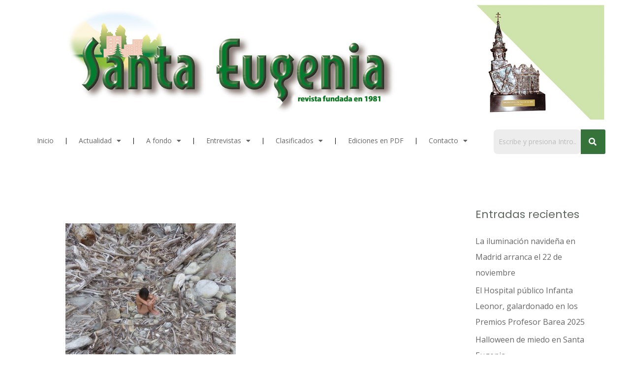

--- FILE ---
content_type: text/html; charset=UTF-8
request_url: https://revistasantaeugenia.es/cultura-para-todos-en-el-octubre-vallecano/
body_size: 23796
content:
<!DOCTYPE html><html lang="es"><head><meta charset="UTF-8"><meta name="viewport" content="width=device-width, initial-scale=1"><script data-cfasync="false" id="ao_optimized_gfonts_config">WebFontConfig={google:{families:["Open Sans:300,400,500,600,700,800","Roboto:400","Roboto Condensed:700,600","Poppins:600","Open Sans:300,400,600,700,800","Poppins:100,100i,200,200i,300,300i,400,400i,500,600,700,800,900"] },classes:false, events:false, timeout:1500};</script><link rel="profile" href="https://gmpg.org/xfn/11"><meta name='robots' content='index, follow, max-image-preview:large, max-snippet:-1, max-video-preview:-1' /><link media="all" href="https://revistasantaeugenia.es/wp-content/cache/autoptimize/css/autoptimize_1cdb5f09e32a5176b2b2874644b8403b.css" rel="stylesheet"><title>Cultura para todos en el octubre vallecano -</title><link rel="canonical" href="https://revistasantaeugenia.es/cultura-para-todos-en-el-octubre-vallecano/" /><meta property="og:locale" content="es_ES" /><meta property="og:type" content="article" /><meta property="og:title" content="Cultura para todos en el octubre vallecano -" /><meta property="og:description" content="Escuela de teatro A partir del 1 de octubre abren las inscripciones de la Escuela del Teatro Municipal de Vallecas para la próxima temporada. Los interesados pueden inscribirse de forma presencial de 17 a 21 horas y los sábados de 10 a 14 horas. También pueden llamar al 607 241 430. Las clases comenzarán el [&hellip;]" /><meta property="og:url" content="https://revistasantaeugenia.es/cultura-para-todos-en-el-octubre-vallecano/" /><meta property="article:publisher" content="https://es-es.facebook.com/laQuincenadeVallecas/" /><meta property="article:published_time" content="2021-09-30T21:28:06+00:00" /><meta property="article:modified_time" content="2021-10-27T21:21:52+00:00" /><meta name="author" content="Revista Santa Eugenia" /><meta name="twitter:label1" content="Escrito por" /><meta name="twitter:data1" content="Revista Santa Eugenia" /><meta name="twitter:label2" content="Tiempo de lectura" /><meta name="twitter:data2" content="2 minutos" /> <script type="application/ld+json" class="yoast-schema-graph">{"@context":"https://schema.org","@graph":[{"@type":"WebPage","@id":"https://revistasantaeugenia.es/cultura-para-todos-en-el-octubre-vallecano/","url":"https://revistasantaeugenia.es/cultura-para-todos-en-el-octubre-vallecano/","name":"Cultura para todos en el octubre vallecano -","isPartOf":{"@id":"https://revistasantaeugenia.es/#website"},"primaryImageOfPage":{"@id":"https://revistasantaeugenia.es/cultura-para-todos-en-el-octubre-vallecano/#primaryimage"},"image":{"@id":"https://revistasantaeugenia.es/cultura-para-todos-en-el-octubre-vallecano/#primaryimage"},"thumbnailUrl":"https://revistasantaeugenia.es/wp-content/uploads/2021/09/devorate.bmp","datePublished":"2021-09-30T21:28:06+00:00","dateModified":"2021-10-27T21:21:52+00:00","author":{"@id":"https://revistasantaeugenia.es/#/schema/person/5af47f14c23b29ffd352a4d4b82365ee"},"breadcrumb":{"@id":"https://revistasantaeugenia.es/cultura-para-todos-en-el-octubre-vallecano/#breadcrumb"},"inLanguage":"es","potentialAction":[{"@type":"ReadAction","target":["https://revistasantaeugenia.es/cultura-para-todos-en-el-octubre-vallecano/"]}]},{"@type":"ImageObject","inLanguage":"es","@id":"https://revistasantaeugenia.es/cultura-para-todos-en-el-octubre-vallecano/#primaryimage","url":"https://revistasantaeugenia.es/wp-content/uploads/2021/09/devorate.bmp","contentUrl":"https://revistasantaeugenia.es/wp-content/uploads/2021/09/devorate.bmp","width":346,"height":284},{"@type":"BreadcrumbList","@id":"https://revistasantaeugenia.es/cultura-para-todos-en-el-octubre-vallecano/#breadcrumb","itemListElement":[{"@type":"ListItem","position":1,"name":"Portada","item":"https://revistasantaeugenia.es/"},{"@type":"ListItem","position":2,"name":"La Revista","item":"https://revistasantaeugenia.es/la-revista-santa-eugenia/"},{"@type":"ListItem","position":3,"name":"Cultura para todos en el octubre vallecano"}]},{"@type":"WebSite","@id":"https://revistasantaeugenia.es/#website","url":"https://revistasantaeugenia.es/","name":"","description":"Revista de la madrileña zona de Santa Eugenia, pionera de la prensa gratuita en España desde 1981","potentialAction":[{"@type":"SearchAction","target":{"@type":"EntryPoint","urlTemplate":"https://revistasantaeugenia.es/?s={search_term_string}"},"query-input":"required name=search_term_string"}],"inLanguage":"es"},{"@type":"Person","@id":"https://revistasantaeugenia.es/#/schema/person/5af47f14c23b29ffd352a4d4b82365ee","name":"Revista Santa Eugenia","image":{"@type":"ImageObject","inLanguage":"es","@id":"https://revistasantaeugenia.es/#/schema/person/image/","url":"https://secure.gravatar.com/avatar/2920235e2299c60b4b3eade0446fa423?s=96&d=mm&r=g","contentUrl":"https://secure.gravatar.com/avatar/2920235e2299c60b4b3eade0446fa423?s=96&d=mm&r=g","caption":"Revista Santa Eugenia"},"description":"Redacción revista Santa Eugenia","sameAs":["http://www.revistasantaeugenia.es"],"url":"https://revistasantaeugenia.es/author/redaccion/"}]}</script> <link href='https://fonts.gstatic.com' crossorigin='anonymous' rel='preconnect' /><link href='https://ajax.googleapis.com' rel='preconnect' /><link href='https://fonts.googleapis.com' rel='preconnect' /><link rel="alternate" type="application/rss+xml" title=" &raquo; Feed" href="https://revistasantaeugenia.es/feed/" /><link rel="alternate" type="application/rss+xml" title=" &raquo; Feed de los comentarios" href="https://revistasantaeugenia.es/comments/feed/" /><link rel="alternate" type="application/rss+xml" title=" &raquo; Comentario Cultura para todos en el octubre vallecano del feed" href="https://revistasantaeugenia.es/cultura-para-todos-en-el-octubre-vallecano/feed/" />  <script>window._wpemojiSettings = {"baseUrl":"https:\/\/s.w.org\/images\/core\/emoji\/15.0.3\/72x72\/","ext":".png","svgUrl":"https:\/\/s.w.org\/images\/core\/emoji\/15.0.3\/svg\/","svgExt":".svg","source":{"concatemoji":"https:\/\/revistasantaeugenia.es\/wp-includes\/js\/wp-emoji-release.min.js?ver=6.5.7"}};
/*! This file is auto-generated */
!function(i,n){var o,s,e;function c(e){try{var t={supportTests:e,timestamp:(new Date).valueOf()};sessionStorage.setItem(o,JSON.stringify(t))}catch(e){}}function p(e,t,n){e.clearRect(0,0,e.canvas.width,e.canvas.height),e.fillText(t,0,0);var t=new Uint32Array(e.getImageData(0,0,e.canvas.width,e.canvas.height).data),r=(e.clearRect(0,0,e.canvas.width,e.canvas.height),e.fillText(n,0,0),new Uint32Array(e.getImageData(0,0,e.canvas.width,e.canvas.height).data));return t.every(function(e,t){return e===r[t]})}function u(e,t,n){switch(t){case"flag":return n(e,"\ud83c\udff3\ufe0f\u200d\u26a7\ufe0f","\ud83c\udff3\ufe0f\u200b\u26a7\ufe0f")?!1:!n(e,"\ud83c\uddfa\ud83c\uddf3","\ud83c\uddfa\u200b\ud83c\uddf3")&&!n(e,"\ud83c\udff4\udb40\udc67\udb40\udc62\udb40\udc65\udb40\udc6e\udb40\udc67\udb40\udc7f","\ud83c\udff4\u200b\udb40\udc67\u200b\udb40\udc62\u200b\udb40\udc65\u200b\udb40\udc6e\u200b\udb40\udc67\u200b\udb40\udc7f");case"emoji":return!n(e,"\ud83d\udc26\u200d\u2b1b","\ud83d\udc26\u200b\u2b1b")}return!1}function f(e,t,n){var r="undefined"!=typeof WorkerGlobalScope&&self instanceof WorkerGlobalScope?new OffscreenCanvas(300,150):i.createElement("canvas"),a=r.getContext("2d",{willReadFrequently:!0}),o=(a.textBaseline="top",a.font="600 32px Arial",{});return e.forEach(function(e){o[e]=t(a,e,n)}),o}function t(e){var t=i.createElement("script");t.src=e,t.defer=!0,i.head.appendChild(t)}"undefined"!=typeof Promise&&(o="wpEmojiSettingsSupports",s=["flag","emoji"],n.supports={everything:!0,everythingExceptFlag:!0},e=new Promise(function(e){i.addEventListener("DOMContentLoaded",e,{once:!0})}),new Promise(function(t){var n=function(){try{var e=JSON.parse(sessionStorage.getItem(o));if("object"==typeof e&&"number"==typeof e.timestamp&&(new Date).valueOf()<e.timestamp+604800&&"object"==typeof e.supportTests)return e.supportTests}catch(e){}return null}();if(!n){if("undefined"!=typeof Worker&&"undefined"!=typeof OffscreenCanvas&&"undefined"!=typeof URL&&URL.createObjectURL&&"undefined"!=typeof Blob)try{var e="postMessage("+f.toString()+"("+[JSON.stringify(s),u.toString(),p.toString()].join(",")+"));",r=new Blob([e],{type:"text/javascript"}),a=new Worker(URL.createObjectURL(r),{name:"wpTestEmojiSupports"});return void(a.onmessage=function(e){c(n=e.data),a.terminate(),t(n)})}catch(e){}c(n=f(s,u,p))}t(n)}).then(function(e){for(var t in e)n.supports[t]=e[t],n.supports.everything=n.supports.everything&&n.supports[t],"flag"!==t&&(n.supports.everythingExceptFlag=n.supports.everythingExceptFlag&&n.supports[t]);n.supports.everythingExceptFlag=n.supports.everythingExceptFlag&&!n.supports.flag,n.DOMReady=!1,n.readyCallback=function(){n.DOMReady=!0}}).then(function(){return e}).then(function(){var e;n.supports.everything||(n.readyCallback(),(e=n.source||{}).concatemoji?t(e.concatemoji):e.wpemoji&&e.twemoji&&(t(e.twemoji),t(e.wpemoji)))}))}((window,document),window._wpemojiSettings);</script> <!--noptimize--><script id="insid-ready">
			window.advanced_ads_ready=function(e,a){a=a||"complete";var d=function(e){return"interactive"===a?"loading"!==e:"complete"===e};d(document.readyState)?e():document.addEventListener("readystatechange",(function(a){d(a.target.readyState)&&e()}),{once:"interactive"===a})},window.advanced_ads_ready_queue=window.advanced_ads_ready_queue||[];		</script>
		<!--/noptimize--><link rel='stylesheet' id='elementor-post-5-css' href='https://revistasantaeugenia.es/wp-content/cache/autoptimize/css/autoptimize_single_5ee4dd9cddd6b3a3e2ea3ba80badeaec.css?ver=1734658201' media='all' /><link rel='stylesheet' id='elementor-post-8112-css' href='https://revistasantaeugenia.es/wp-content/cache/autoptimize/css/autoptimize_single_554fbe1f8c5b19f95c46c4d5bf37f28e.css?ver=1734658202' media='all' /><link rel='stylesheet' id='dashicons-css' href='https://revistasantaeugenia.es/wp-includes/css/dashicons.min.css?ver=6.5.7' media='all' /><link rel='stylesheet' id='elementor-gf-local-roboto-css' href='https://revistasantaeugenia.es/wp-content/cache/autoptimize/css/autoptimize_single_38c8c0f800006e669f8e043287b9403e.css?ver=1742261926' media='all' /><link rel='stylesheet' id='elementor-gf-local-robotoslab-css' href='https://revistasantaeugenia.es/wp-content/cache/autoptimize/css/autoptimize_single_e1fee3706b47786240d8a16f3e18ea5a.css?ver=1742261933' media='all' /> <script src="https://revistasantaeugenia.es/wp-includes/js/jquery/jquery.min.js?ver=3.7.1" id="jquery-core-js"></script> <script src="https://revistasantaeugenia.es/wp-includes/js/jquery/jquery-migrate.min.js?ver=3.4.1" id="jquery-migrate-js"></script> <script id="jquery-js-after">!function($){"use strict";$(document).ready(function(){$(this).scrollTop()>100&&$(".hfe-scroll-to-top-wrap").removeClass("hfe-scroll-to-top-hide"),$(window).scroll(function(){$(this).scrollTop()<100?$(".hfe-scroll-to-top-wrap").fadeOut(300):$(".hfe-scroll-to-top-wrap").fadeIn(300)}),$(".hfe-scroll-to-top-wrap").on("click",function(){$("html, body").animate({scrollTop:0},300);return!1})})}(jQuery);
!function($){'use strict';$(document).ready(function(){var bar=$('.hfe-reading-progress-bar');if(!bar.length)return;$(window).on('scroll',function(){var s=$(window).scrollTop(),d=$(document).height()-$(window).height(),p=d? s/d*100:0;bar.css('width',p+'%')});});}(jQuery);</script> <script src="https://revistasantaeugenia.es/wp-content/plugins/wd-facebook-feed/booster/assets/js/circle-progress.js?ver=1.2.2" id="twb-circle-js"></script> <script id="twb-global-js-extra">var twb = {"nonce":"002a0732c6","ajax_url":"https:\/\/revistasantaeugenia.es\/wp-admin\/admin-ajax.php","plugin_url":"https:\/\/revistasantaeugenia.es\/wp-content\/plugins\/wd-facebook-feed\/booster","href":"https:\/\/revistasantaeugenia.es\/wp-admin\/admin.php?page=twb_facebook-feed"};
var twb = {"nonce":"002a0732c6","ajax_url":"https:\/\/revistasantaeugenia.es\/wp-admin\/admin-ajax.php","plugin_url":"https:\/\/revistasantaeugenia.es\/wp-content\/plugins\/wd-facebook-feed\/booster","href":"https:\/\/revistasantaeugenia.es\/wp-admin\/admin.php?page=twb_facebook-feed"};</script> <script src="https://revistasantaeugenia.es/wp-content/plugins/wd-facebook-feed/booster/assets/js/global.js?ver=1.0.0" id="twb-global-js"></script> <!--[if IE]> <script src="https://revistasantaeugenia.es/wp-content/themes/astra/assets/js/minified/flexibility.min.js?ver=4.6.11" id="astra-flexibility-js"></script> <script id="astra-flexibility-js-after">flexibility(document.documentElement);</script> <![endif]--> <script src="https://revistasantaeugenia.es/wp-content/plugins/avatar-manager/assets/js/avatar-manager.min.js?ver=1.2.1" id="avatar-manager-js"></script> <script src="https://revistasantaeugenia.es/wp-content/plugins/embedpress/assets/js/plyr.polyfilled.js?ver=1" id="plyr.polyfilled-js"></script> <script src="https://revistasantaeugenia.es/wp-content/plugins/spain-cookie-law/assets/js/cookie-check.js?ver=6.5.7" id="cookie-check-js"></script> <script src="https://revistasantaeugenia.es/wp-content/plugins/spain-cookie-law/assets/js/jquery-cookie/jquery.cookie.js?ver=6.5.7" id="jquery.cookie-js"></script> <script id="ffwd_cache-js-extra">var ffwd_cache = {"ajax_url":"https:\/\/revistasantaeugenia.es\/wp-admin\/admin-ajax.php","update_data":"[{\"id\":\"1\",\"name\":\"Grupo28 #quedateencasa\",\"page_access_token\":\"EAAGgZARDXC3MBADCZA7olmV7VtaKKWRly2CsnhVU71udDVHisgL9xEah3XGepMo2SPnerNiBAMZCq4VZA7YgA6nnI9c2gcAr25PxtHaYhRlwIdwZAiKl5qljClUfK7JkaQFPl56vNnkx7hXeOsCzfFWTJPmoRfPSd08tZBt0P05KG5tTRFCrDV\",\"type\":\"page\",\"content_type\":\"timeline\",\"content\":\"statuses,photos,videos,links\",\"content_url\":\"https:\\\/\\\/www.facebook.com\\\/Grupo28%20#Qu\\u00e9date%20en%20casa-103961704577318\\\/\",\"timeline_type\":\"posts\",\"from\":\"103961704577318\",\"limit\":\"10\",\"app_id\":\"\",\"app_secret\":\"0\",\"exist_access\":\"1\",\"access_token\":\"0\",\"order\":\"1\",\"published\":\"1\",\"update_mode\":\"keep_old\",\"fb_view_type\":\"blog_style\",\"theme\":\"0\",\"masonry_hor_ver\":\"vertical\",\"image_max_columns\":\"5\",\"thumb_width\":\"200\",\"thumb_height\":\"150\",\"thumb_comments\":\"1\",\"thumb_likes\":\"0\",\"thumb_name\":\"1\",\"blog_style_width\":\"700\",\"blog_style_height\":\"\",\"blog_style_view_type\":\"1\",\"blog_style_comments\":\"1\",\"blog_style_likes\":\"1\",\"blog_style_message_desc\":\"1\",\"blog_style_shares\":\"1\",\"blog_style_shares_butt\":\"0\",\"blog_style_facebook\":\"0\",\"blog_style_twitter\":\"0\",\"blog_style_google\":\"0\",\"blog_style_author\":\"1\",\"blog_style_name\":\"1\",\"blog_style_place_name\":\"1\",\"fb_name\":\"0\",\"fb_plugin\":\"0\",\"album_max_columns\":\"5\",\"album_title\":\"show\",\"album_thumb_width\":\"200\",\"album_thumb_height\":\"150\",\"album_image_max_columns\":\"5\",\"album_image_thumb_width\":\"200\",\"album_image_thumb_height\":\"150\",\"pagination_type\":\"1\",\"objects_per_page\":\"10\",\"popup_fullscreen\":\"0\",\"popup_width\":\"800\",\"popup_height\":\"600\",\"popup_effect\":\"fade\",\"popup_autoplay\":\"0\",\"open_commentbox\":\"1\",\"popup_interval\":\"5\",\"popup_enable_filmstrip\":\"0\",\"popup_filmstrip_height\":\"70\",\"popup_comments\":\"1\",\"popup_likes\":\"1\",\"popup_shares\":\"1\",\"popup_author\":\"1\",\"popup_name\":\"1\",\"popup_place_name\":\"1\",\"popup_enable_ctrl_btn\":\"1\",\"popup_enable_fullscreen\":\"1\",\"popup_enable_info_btn\":\"0\",\"popup_message_desc\":\"1\",\"popup_enable_facebook\":\"0\",\"popup_enable_twitter\":\"0\",\"popup_enable_google\":\"0\",\"view_on_fb\":\"1\",\"post_text_length\":\"200\",\"event_street\":\"0\",\"event_city\":\"0\",\"event_country\":\"0\",\"event_zip\":\"0\",\"event_map\":\"0\",\"event_date\":\"0\",\"event_desp_length\":\"0\",\"comments_replies\":\"1\",\"comments_filter\":\"toplevel\",\"comments_order\":\"chronological\",\"page_plugin_pos\":\"bottom\",\"page_plugin_fans\":\"1\",\"page_plugin_cover\":\"1\",\"page_plugin_header\":\"0\",\"page_plugin_width\":\"380\",\"image_onclick_action\":\"lightbox\",\"event_order\":\"0\",\"upcoming_events\":\"0\",\"fb_page_id\":\"103961704577318\",\"data_count\":\"3\"}]","need_update":"false"};</script> <script src="https://revistasantaeugenia.es/wp-content/plugins/wd-facebook-feed/js/ffwd_cache.js?ver=1.2.7" id="ffwd_cache-js"></script> <script id="ffwd_frontend-js-extra">var ffwd_frontend_text = {"comment_reply":"Reply","view":"View","more_comments":"more comments","year":"year","years":"years","hour":"hour","hours":"hours","months":"months","month":"month","weeks":"weeks","week":"week","days":"days","day":"day","minutes":"minutes","minute":"minute","seconds":"seconds","second":"second","ago":"ago","ajax_url":"https:\/\/revistasantaeugenia.es\/wp-admin\/admin-ajax.php","and":"and","others":"others"};</script> <script src="https://revistasantaeugenia.es/wp-content/plugins/wd-facebook-feed/js/ffwd_frontend.js?ver=1.2.7" id="ffwd_frontend-js"></script> <script src="https://revistasantaeugenia.es/wp-content/plugins/wd-facebook-feed/js/jquery.mobile.js?ver=1.2.7" id="ffwd_jquery_mobile-js"></script> <script src="https://revistasantaeugenia.es/wp-content/plugins/wd-facebook-feed/js/jquery.mCustomScrollbar.concat.min.js?ver=1.2.7" id="ffwd_mCustomScrollbar-js"></script> <script src="https://revistasantaeugenia.es/wp-content/plugins/wd-facebook-feed/js/jquery.fullscreen-0.4.1.js?ver=0.4.1" id="jquery-fullscreen-js"></script> <script id="ffwd_gallery_box-js-extra">var ffwd_objectL10n = {"ffwd_field_required":"field is required.","ffwd_mail_validation":"This is not a valid email address.","ffwd_search_result":"There are no images matching your search."};</script> <script src="https://revistasantaeugenia.es/wp-content/plugins/wd-facebook-feed/js/ffwd_gallery_box.js?ver=1.2.7" id="ffwd_gallery_box-js"></script> <script src="https://revistasantaeugenia.es/wp-content/plugins/wp-post-author/assets/js/awpa-frontend-scripts.js?ver=3.6.3" id="awpa-custom-bg-scripts-js"></script> <link rel="https://api.w.org/" href="https://revistasantaeugenia.es/wp-json/" /><link rel="alternate" type="application/json" href="https://revistasantaeugenia.es/wp-json/wp/v2/posts/6247" /><link rel="EditURI" type="application/rsd+xml" title="RSD" href="https://revistasantaeugenia.es/xmlrpc.php?rsd" /><meta name="generator" content="WordPress 6.5.7" /><link rel='shortlink' href='https://revistasantaeugenia.es/?p=6247' /> <script>jQuery(window).on('elementor/frontend/init', function () {
				var previewIframe = jQuery('#elementor-preview-iframe').get(0);

				// Attach a load event listener to the preview iframe
				jQuery(previewIframe).on('load', function () {
					var tpg_selector = tpg_str_rev("nottub-tropmi-gpttr nottub-aera-noitces-dda-rotnemele");

					var logo = "https://revistasantaeugenia.es/wp-content/plugins/the-post-grid";
					var log_path = "/assets/images/icon-40x40.svg"; //tpg_str_rev("gvs.04x04-noci/segami/stessa/");

					jQuery('<div class="' + tpg_selector + '" style="vertical-align: bottom;margin-left: 5px;"><img src="' + logo + log_path + '" alt="TPG"/></div>').insertBefore(".elementor-add-section-drag-title");
				});

			});</script> <script>( function() {
				window.onpageshow = function( event ) {
					// Defined window.wpforms means that a form exists on a page.
					// If so and back/forward button has been clicked,
					// force reload a page to prevent the submit button state stuck.
					if ( typeof window.wpforms !== 'undefined' && event.persisted ) {
						window.location.reload();
					}
				};
			}() );</script> <link rel="pingback" href="https://revistasantaeugenia.es/xmlrpc.php"><meta name="generator" content="Elementor 3.29.2; features: additional_custom_breakpoints, e_local_google_fonts; settings: css_print_method-external, google_font-enabled, font_display-auto"><link rel="icon" href="https://revistasantaeugenia.es/wp-content/uploads/2020/03/cropped-Cabecera-aprobada-1-1-32x32.png" sizes="32x32" /><link rel="icon" href="https://revistasantaeugenia.es/wp-content/uploads/2020/03/cropped-Cabecera-aprobada-1-1-192x192.png" sizes="192x192" /><link rel="apple-touch-icon" href="https://revistasantaeugenia.es/wp-content/uploads/2020/03/cropped-Cabecera-aprobada-1-1-180x180.png" /><meta name="msapplication-TileImage" content="https://revistasantaeugenia.es/wp-content/uploads/2020/03/cropped-Cabecera-aprobada-1-1-270x270.png" /><script data-cfasync="false" id="ao_optimized_gfonts_webfontloader">(function() {var wf = document.createElement('script');wf.src='https://ajax.googleapis.com/ajax/libs/webfont/1/webfont.js';wf.type='text/javascript';wf.async='true';var s=document.getElementsByTagName('script')[0];s.parentNode.insertBefore(wf, s);})();</script></head><body itemtype='https://schema.org/Blog' itemscope='itemscope' class="post-template-default single single-post postid-6247 single-format-image wp-custom-logo rttpg rttpg-7.7.3 radius-frontend rttpg-body-wrap ehf-header ehf-template-astra ehf-stylesheet-astra ast-desktop ast-separate-container ast-two-container ast-right-sidebar astra-4.6.11 group-blog ast-blog-single-style-1 ast-single-post ast-replace-site-logo-transparent ast-inherit-site-logo-transparent ast-theme-transparent-header ast-hfb-header wpbdp-with-button-styles ast-normal-title-enabled elementor-default elementor-kit-5 aa-prefix-insid-"> <a
 class="skip-link screen-reader-text"
 href="#content"
 role="link"
 title="Ir al contenido"> Ir al contenido</a><div
class="hfeed site" id="page"><header id="masthead" itemscope="itemscope" itemtype="https://schema.org/WPHeader"><p class="main-title bhf-hidden" itemprop="headline"><a href="https://revistasantaeugenia.es" title="" rel="home"></a></p><div data-elementor-type="wp-post" data-elementor-id="8112" class="elementor elementor-8112" data-elementor-post-type="elementor-hf"><section class="elementor-section elementor-top-section elementor-element elementor-element-2c97729 elementor-section-boxed elementor-section-height-default elementor-section-height-default" data-id="2c97729" data-element_type="section"><div class="elementor-container elementor-column-gap-default"><div class="elementor-column elementor-col-100 elementor-top-column elementor-element elementor-element-2cba719" data-id="2cba719" data-element_type="column"><div class="elementor-widget-wrap elementor-element-populated"><div class="elementor-element elementor-element-e5a98fe elementor-widget elementor-widget-image" data-id="e5a98fe" data-element_type="widget" data-widget_type="image.default"><div class="elementor-widget-container"> <img width="1539" height="304" src="https://revistasantaeugenia.es/wp-content/uploads/2024/02/Cabecera-aprobada02-copia.jpg" class="attachment-full size-full wp-image-9102" alt="" /></div></div></div></div></div></section><section class="elementor-section elementor-top-section elementor-element elementor-element-93b8c8d elementor-section-boxed elementor-section-height-default elementor-section-height-default" data-id="93b8c8d" data-element_type="section" data-settings="{&quot;background_background&quot;:&quot;classic&quot;}"><div class="elementor-container elementor-column-gap-default"><div class="elementor-column elementor-col-50 elementor-top-column elementor-element elementor-element-f5bed6f" data-id="f5bed6f" data-element_type="column"><div class="elementor-widget-wrap elementor-element-populated"><div class="elementor-element elementor-element-7f7ecf9 elementor-nav-menu--dropdown-tablet elementor-nav-menu__text-align-aside elementor-nav-menu--toggle elementor-nav-menu--burger elementor-widget elementor-widget-nav-menu" data-id="7f7ecf9" data-element_type="widget" data-settings="{&quot;layout&quot;:&quot;horizontal&quot;,&quot;submenu_icon&quot;:{&quot;value&quot;:&quot;&lt;i class=\&quot;fas fa-caret-down\&quot;&gt;&lt;\/i&gt;&quot;,&quot;library&quot;:&quot;fa-solid&quot;},&quot;toggle&quot;:&quot;burger&quot;}" data-widget_type="nav-menu.default"><div class="elementor-widget-container"><nav aria-label="Menú" class="elementor-nav-menu--main elementor-nav-menu__container elementor-nav-menu--layout-horizontal e--pointer-underline e--animation-fade"><ul id="menu-1-7f7ecf9" class="elementor-nav-menu"><li class="menu-item menu-item-type-custom menu-item-object-custom menu-item-home menu-item-60"><a href="http://revistasantaeugenia.es/" class="elementor-item menu-link">Inicio</a></li><li class="menu-item menu-item-type-post_type menu-item-object-page menu-item-has-children menu-item-7800"><a href="https://revistasantaeugenia.es/noticias-actualidad-santaeugenia/" class="elementor-item menu-link">Actualidad</a><ul class="sub-menu elementor-nav-menu--dropdown"><li class="menu-item menu-item-type-post_type menu-item-object-page menu-item-8602"><a href="https://revistasantaeugenia.es/historia/" class="elementor-sub-item menu-link">Historia</a></li><li class="menu-item menu-item-type-post_type menu-item-object-page menu-item-3145"><a href="https://revistasantaeugenia.es/cultura/" class="elementor-sub-item menu-link">Cultura</a></li><li class="menu-item menu-item-type-post_type menu-item-object-page menu-item-3147"><a href="https://revistasantaeugenia.es/cartas-al-director/" class="elementor-sub-item menu-link">Cartas al Director</a></li><li class="menu-item menu-item-type-post_type menu-item-object-page menu-item-3148"><a href="https://revistasantaeugenia.es/deportes/" class="elementor-sub-item menu-link">Deportes</a></li><li class="menu-item menu-item-type-post_type menu-item-object-page menu-item-3149"><a href="https://revistasantaeugenia.es/editorial/" class="elementor-sub-item menu-link">Editorial</a></li><li class="menu-item menu-item-type-post_type menu-item-object-page menu-item-3143"><a href="https://revistasantaeugenia.es/educacion/" class="elementor-sub-item menu-link">Educación</a></li><li class="menu-item menu-item-type-post_type menu-item-object-page menu-item-3144"><a href="https://revistasantaeugenia.es/medio-ambiente/" class="elementor-sub-item menu-link">Medio ambiente</a></li><li class="menu-item menu-item-type-post_type menu-item-object-page menu-item-3146"><a href="https://revistasantaeugenia.es/salud/" class="elementor-sub-item menu-link">Salud</a></li></ul></li><li class="menu-item menu-item-type-post_type menu-item-object-page menu-item-has-children menu-item-5656"><a href="https://revistasantaeugenia.es/a-fondo-2/" class="elementor-item menu-link">A fondo</a><ul class="sub-menu elementor-nav-menu--dropdown"><li class="menu-item menu-item-type-post_type menu-item-object-page menu-item-5660"><a href="https://revistasantaeugenia.es/reportajes/" class="elementor-sub-item menu-link">Reportajes</a></li></ul></li><li class="menu-item menu-item-type-post_type menu-item-object-page menu-item-has-children menu-item-5659"><a href="https://revistasantaeugenia.es/personajes/" class="elementor-item menu-link">Entrevistas</a><ul class="sub-menu elementor-nav-menu--dropdown"><li class="menu-item menu-item-type-post_type menu-item-object-page menu-item-5663"><a href="https://revistasantaeugenia.es/personajes/" class="elementor-sub-item menu-link">Personajes</a></li></ul></li><li class="menu-item menu-item-type-custom menu-item-object-custom menu-item-has-children menu-item-3322"><a href="http://www.revistasantaeugenia.es/anuncio-de-particulares/" class="elementor-item menu-link">Clasificados</a><ul class="sub-menu elementor-nav-menu--dropdown"><li class="menu-item menu-item-type-post_type menu-item-object-page menu-item-3119"><a href="https://revistasantaeugenia.es/anuncio-de-particulares/" class="elementor-sub-item menu-link">Publica tu clasificado</a></li></ul></li><li class="menu-item menu-item-type-post_type menu-item-object-page menu-item-4405"><a href="https://revistasantaeugenia.es/ediciones-en-pdf/" class="elementor-item menu-link">Ediciones en PDF</a></li><li class="menu-item menu-item-type-post_type menu-item-object-page menu-item-has-children menu-item-545"><a href="https://revistasantaeugenia.es/contacto/" class="elementor-item menu-link">Contacto</a><ul class="sub-menu elementor-nav-menu--dropdown"><li class="menu-item menu-item-type-post_type menu-item-object-page menu-item-476"><a rel=" httpinsidete-cp153wordpresstemporalcomsantaeugeniaenvianos-tu-noticia " href="https://revistasantaeugenia.es/envianos-tu-noticia/" class="elementor-sub-item menu-link">Contacta con nosotros</a></li></ul></li></ul></nav><div class="elementor-menu-toggle" role="button" tabindex="0" aria-label="Alternar menú" aria-expanded="false"> <i aria-hidden="true" role="presentation" class="elementor-menu-toggle__icon--open eicon-menu-bar"></i><i aria-hidden="true" role="presentation" class="elementor-menu-toggle__icon--close eicon-close"></i></div><nav class="elementor-nav-menu--dropdown elementor-nav-menu__container" aria-hidden="true"><ul id="menu-2-7f7ecf9" class="elementor-nav-menu"><li class="menu-item menu-item-type-custom menu-item-object-custom menu-item-home menu-item-60"><a href="http://revistasantaeugenia.es/" class="elementor-item menu-link" tabindex="-1">Inicio</a></li><li class="menu-item menu-item-type-post_type menu-item-object-page menu-item-has-children menu-item-7800"><a href="https://revistasantaeugenia.es/noticias-actualidad-santaeugenia/" class="elementor-item menu-link" tabindex="-1">Actualidad</a><ul class="sub-menu elementor-nav-menu--dropdown"><li class="menu-item menu-item-type-post_type menu-item-object-page menu-item-8602"><a href="https://revistasantaeugenia.es/historia/" class="elementor-sub-item menu-link" tabindex="-1">Historia</a></li><li class="menu-item menu-item-type-post_type menu-item-object-page menu-item-3145"><a href="https://revistasantaeugenia.es/cultura/" class="elementor-sub-item menu-link" tabindex="-1">Cultura</a></li><li class="menu-item menu-item-type-post_type menu-item-object-page menu-item-3147"><a href="https://revistasantaeugenia.es/cartas-al-director/" class="elementor-sub-item menu-link" tabindex="-1">Cartas al Director</a></li><li class="menu-item menu-item-type-post_type menu-item-object-page menu-item-3148"><a href="https://revistasantaeugenia.es/deportes/" class="elementor-sub-item menu-link" tabindex="-1">Deportes</a></li><li class="menu-item menu-item-type-post_type menu-item-object-page menu-item-3149"><a href="https://revistasantaeugenia.es/editorial/" class="elementor-sub-item menu-link" tabindex="-1">Editorial</a></li><li class="menu-item menu-item-type-post_type menu-item-object-page menu-item-3143"><a href="https://revistasantaeugenia.es/educacion/" class="elementor-sub-item menu-link" tabindex="-1">Educación</a></li><li class="menu-item menu-item-type-post_type menu-item-object-page menu-item-3144"><a href="https://revistasantaeugenia.es/medio-ambiente/" class="elementor-sub-item menu-link" tabindex="-1">Medio ambiente</a></li><li class="menu-item menu-item-type-post_type menu-item-object-page menu-item-3146"><a href="https://revistasantaeugenia.es/salud/" class="elementor-sub-item menu-link" tabindex="-1">Salud</a></li></ul></li><li class="menu-item menu-item-type-post_type menu-item-object-page menu-item-has-children menu-item-5656"><a href="https://revistasantaeugenia.es/a-fondo-2/" class="elementor-item menu-link" tabindex="-1">A fondo</a><ul class="sub-menu elementor-nav-menu--dropdown"><li class="menu-item menu-item-type-post_type menu-item-object-page menu-item-5660"><a href="https://revistasantaeugenia.es/reportajes/" class="elementor-sub-item menu-link" tabindex="-1">Reportajes</a></li></ul></li><li class="menu-item menu-item-type-post_type menu-item-object-page menu-item-has-children menu-item-5659"><a href="https://revistasantaeugenia.es/personajes/" class="elementor-item menu-link" tabindex="-1">Entrevistas</a><ul class="sub-menu elementor-nav-menu--dropdown"><li class="menu-item menu-item-type-post_type menu-item-object-page menu-item-5663"><a href="https://revistasantaeugenia.es/personajes/" class="elementor-sub-item menu-link" tabindex="-1">Personajes</a></li></ul></li><li class="menu-item menu-item-type-custom menu-item-object-custom menu-item-has-children menu-item-3322"><a href="http://www.revistasantaeugenia.es/anuncio-de-particulares/" class="elementor-item menu-link" tabindex="-1">Clasificados</a><ul class="sub-menu elementor-nav-menu--dropdown"><li class="menu-item menu-item-type-post_type menu-item-object-page menu-item-3119"><a href="https://revistasantaeugenia.es/anuncio-de-particulares/" class="elementor-sub-item menu-link" tabindex="-1">Publica tu clasificado</a></li></ul></li><li class="menu-item menu-item-type-post_type menu-item-object-page menu-item-4405"><a href="https://revistasantaeugenia.es/ediciones-en-pdf/" class="elementor-item menu-link" tabindex="-1">Ediciones en PDF</a></li><li class="menu-item menu-item-type-post_type menu-item-object-page menu-item-has-children menu-item-545"><a href="https://revistasantaeugenia.es/contacto/" class="elementor-item menu-link" tabindex="-1">Contacto</a><ul class="sub-menu elementor-nav-menu--dropdown"><li class="menu-item menu-item-type-post_type menu-item-object-page menu-item-476"><a rel=" httpinsidete-cp153wordpresstemporalcomsantaeugeniaenvianos-tu-noticia " href="https://revistasantaeugenia.es/envianos-tu-noticia/" class="elementor-sub-item menu-link" tabindex="-1">Contacta con nosotros</a></li></ul></li></ul></nav></div></div></div></div><div class="elementor-column elementor-col-50 elementor-top-column elementor-element elementor-element-f157a59" data-id="f157a59" data-element_type="column"><div class="elementor-widget-wrap elementor-element-populated"><div class="elementor-element elementor-element-16ab58b hfe-search-layout-icon_text elementor-widget__width-initial elementor-widget elementor-widget-hfe-search-button" data-id="16ab58b" data-element_type="widget" data-settings="{&quot;size&quot;:{&quot;unit&quot;:&quot;px&quot;,&quot;size&quot;:50,&quot;sizes&quot;:[]},&quot;size_tablet&quot;:{&quot;unit&quot;:&quot;px&quot;,&quot;size&quot;:&quot;&quot;,&quot;sizes&quot;:[]},&quot;size_mobile&quot;:{&quot;unit&quot;:&quot;px&quot;,&quot;size&quot;:&quot;&quot;,&quot;sizes&quot;:[]},&quot;icon_size&quot;:{&quot;unit&quot;:&quot;px&quot;,&quot;size&quot;:&quot;16&quot;,&quot;sizes&quot;:[]},&quot;icon_size_tablet&quot;:{&quot;unit&quot;:&quot;px&quot;,&quot;size&quot;:&quot;&quot;,&quot;sizes&quot;:[]},&quot;icon_size_mobile&quot;:{&quot;unit&quot;:&quot;px&quot;,&quot;size&quot;:&quot;&quot;,&quot;sizes&quot;:[]},&quot;button_width&quot;:{&quot;unit&quot;:&quot;px&quot;,&quot;size&quot;:&quot;&quot;,&quot;sizes&quot;:[]},&quot;button_width_tablet&quot;:{&quot;unit&quot;:&quot;px&quot;,&quot;size&quot;:&quot;&quot;,&quot;sizes&quot;:[]},&quot;button_width_mobile&quot;:{&quot;unit&quot;:&quot;px&quot;,&quot;size&quot;:&quot;&quot;,&quot;sizes&quot;:[]},&quot;close_icon_size&quot;:{&quot;unit&quot;:&quot;px&quot;,&quot;size&quot;:&quot;20&quot;,&quot;sizes&quot;:[]},&quot;close_icon_size_tablet&quot;:{&quot;unit&quot;:&quot;px&quot;,&quot;size&quot;:&quot;&quot;,&quot;sizes&quot;:[]},&quot;close_icon_size_mobile&quot;:{&quot;unit&quot;:&quot;px&quot;,&quot;size&quot;:&quot;&quot;,&quot;sizes&quot;:[]}}" data-widget_type="hfe-search-button.default"><div class="elementor-widget-container"><form class="hfe-search-button-wrapper" role="search" action="https://revistasantaeugenia.es/" method="get"><div class="hfe-search-form__container" role="tablist"> <input placeholder="Escribe y presiona Intro..." class="hfe-search-form__input" type="search" name="s" title="Buscar" value=""> <button id="clear-with-button" type="reset"> <i class="fas fa-times" aria-hidden="true"></i> </button> <button class="hfe-search-submit" type="submit"> <i class="fas fa-search" aria-hidden="true"></i> </button></div></form></div></div></div></div></div></section></div></header><div id="content" class="site-content"><div class="ast-container"><div id="primary" class="content-area primary"><main id="main" class="site-main"><article
class="post-6247 post type-post status-publish format-image has-post-thumbnail hentry category-actualidad category-cultura category-sin-categoria tag-cultura tag-villa-de-vallecas post_format-post-format-image ast-article-single" id="post-6247" itemtype="https://schema.org/CreativeWork" itemscope="itemscope"><div class="ast-post-format-standard single-layout-1"><header class="entry-header "><div class="post-thumb-img-content post-thumb"><img width="346" height="284" src="https://revistasantaeugenia.es/wp-content/uploads/2021/09/devorate.bmp" class="attachment-large size-large wp-post-image" alt="" itemprop="image" decoding="async" /></div><h1 class="entry-title" itemprop="headline">Cultura para todos en el octubre vallecano</h1><div class="entry-meta"> <span class="comments-link"> <a href="https://revistasantaeugenia.es/cultura-para-todos-en-el-octubre-vallecano/#respond">Deja un comentario</a> </span> / <span class="ast-terms-link"><a href="https://revistasantaeugenia.es/category/actualidad/" class="">Actualidad</a>, <a href="https://revistasantaeugenia.es/category/actualidad/cultura/" class="">Cultura</a>, <a href="https://revistasantaeugenia.es/category/sin-categoria/" class="">Noticias Revista Santa Eugenia</a></span> / Por <span class="posted-by vcard author" itemtype="https://schema.org/Person" itemscope="itemscope" itemprop="author"> <a title="Ver todas las entradas de Revista Santa Eugenia"
 href="https://revistasantaeugenia.es/author/redaccion/" rel="author"
 class="url fn n" itemprop="url"				> <span
 class="author-name" itemprop="name"				> Revista Santa Eugenia </span> </a> </span></div></header><div class="entry-content clear"
 itemprop="text"	><h2 dir="auto">Escuela de teatro</h2><div dir="auto">A partir del 1 de octubre abren las inscripciones de la <strong>Escuela del Teatro Municipal de Vallecas</strong> para la próxima temporada. Los interesados pueden inscribirse de forma presencial de 17 a 21 horas y los sábados de 10 a 14 horas. También pueden llamar al 607 241 430. Las clases comenzarán el 15 de octubre y se dictarán en la calle de Paseo de Villamanrique, 3 (entrada posterior a la Biblioteca Gerardo Diego).</div><div dir="auto"></div><div dir="auto"><img fetchpriority="high" decoding="async" class="aligncenter size-full wp-image-6248" src="http://revistasantaeugenia.es/wp-content/uploads/2021/09/teatro.jpg" alt="" width="506" height="720" /></div><div dir="auto"></div><h2 dir="auto"><span class="css-901oao css-16my406 r-poiln3 r-bcqeeo r-qvutc0">Coro de mujeres</span></h2><div dir="auto"><span class="css-901oao css-16my406 r-poiln3 r-bcqeeo r-qvutc0">El 1 octubre ha dado inicio el <strong>Coro de mujeres</strong> de Villa de Vallecas. </span><span class="css-901oao css-16my406 r-poiln3 r-bcqeeo r-qvutc0">Las mujeres que deseen unirse pueden reservar su plaza a través del teléfono </span><span class="css-901oao css-16my406 r-poiln3 r-bcqeeo r-qvutc0">915256958 o enviando un email a: </span><span class="css-901oao css-16my406 r-poiln3 r-bcqeeo r-qvutc0">mariamoliner6@madrid.es. La iniciativa forma parte de la red de espacios de igualdad y el taller se lleva a cabo los viernes de 12:00 a 13:30 horas, en el Espacio de Igualdad María Moliner (calle Honrubia, 4). La profesora es Antía Eseuve, cantante y musicóloga feminista. </span></div><div dir="auto"></div><div dir="auto"><img decoding="async" class="aligncenter size-large wp-image-6250" src="http://revistasantaeugenia.es/wp-content/uploads/2021/09/coro-de-mujeres-de-Villa-de-Vallecas-1024x1024.jpg" alt="" width="640" height="640" /></div><div dir="auto"></div><h2 dir="auto">Recorridos culturales</h2><div dir="auto"><p>El pasado 24 de septiembre abrió el plazo para reservar las visitas correspondientes al último trimestre de 2021 de <em><strong>Pasea Madrid</strong>,</em> una iniciativa que incluye recorridos gratuitos por la capital con el objetivo de difundir el patrimonio cultural de la ciudad. La última temporada de este programa de visitas comienza en octubre y concluye en diciembre. Como novedad, se incorporará una ruta por <strong>Puente de Vallecas</strong>, en la que se podrán conocer los lugares más interesantes del distrito, algunos de los murales artísticos que posee, así como el <strong>Ensanche de Vallecas</strong>, el más sostenible de la ciudad, con un gran número de edificios vanguardistas que han ganado diferentes concursos de arquitectura moderna y un gran ecobulevar.</p><p><img decoding="async" class="aligncenter size-full wp-image-5741" src="http://revistasantaeugenia.es/wp-content/uploads/2021/04/Pasea-Madrid.jpg" alt="" width="800" height="600" /></p><h2 class="col-lg-12 titficha">Tándem Circo</h2><p>La REACC (Red de Espacios y Agentes de Cultura Comunitaria) organiza este ciclo de creación y reflexión de cultura comunitaria para los distritos de la ciudad de Madrid. El ciclo consta de tres actividades, cada una compuestas por un foro de diálogo participativo y un taller. La <strong>primera jornada</strong> se basa en la experiencia del <strong>Circo Social</strong>, que permite desarrollar nuestra creatividad adquiriendo herramientas para generar un sentido crítico, éticamente comprometido, y un espíritu colaborativo. Con este laboratorio intergeneracional <em>Tándem</em> busca abrir todos los recursos del circo a los vecinos de forma que, a partir de lo lúdico, se promueva y apoye la inclusión como clave para la transformación social. El taller es el sábado 9 de octubre de 2021 a las 16:00 horas en el Centro Cultural Juvenil El Sitio de mi recreo (C/Real de Arganda, 39) y el foro comienza a las 19:00 horas, donde los asistentes reflexionarán en torno a la pregunta &#8216;¿Qué pueden aportar los agentes culturales más jóvenes a la vida comunitaria de nuestros barrios?&#8217;, con la participación de Adrián de Miguel (Galaxia), Iker Martinez (<a href="https://quintadelsordo.com/" target="_blank" rel="noreferrer noopener">Quinta del sordo</a>) y Pamela Pilawa. La actividad es gratuita.</p><p><img loading="lazy" decoding="async" class="aligncenter wp-image-6252" src="http://revistasantaeugenia.es/wp-content/uploads/2021/09/Tandem-Circo.jpg" alt="" width="575" height="498" /></p><h2>Devórate&#8230; en El sitio de mi recreo</h2><p>Es un performance de danza fue creada para degradarse en 450 años sobre la gran porción de basura del Pacífico, donde el plástico tragó el futuro. Chatarra de la humanidad, una mujer fue transformada en proletaria digital tras la crisis de la representación. Se come a sí misma en busca del placer del cuerpo colectivo que perdió antaño. A través del cuerpo femenino, <em>Devórate</em> se cuestiona el consumo desenfrenado de materiales plásticos así como el desarrollo tecnológico frente a la simple existencia del ser humano. El proyecto, desarrollado a través de múltiples residencias artísticas como el Programa Iberescena 2019 o Programa de Mecenazgo de Curitiba, nos muestra el intenso trabajo de investigación de Mari Paula, que convierte su propio cuerpo en un lienzo de experimentación. Es una actividad no recomendada para menores de 16 años. Será el domingo 17 de octubre a las 19:00 horas.</p><p><a href="http://revistasantaeugenia.es/wp-content/uploads/2021/09/devorate.bmp"><img loading="lazy" decoding="async" class="aligncenter wp-image-6253" src="http://revistasantaeugenia.es/wp-content/uploads/2021/09/devorate.bmp" alt="" width="538" height="442" /></a></p></div><h3 class="awpa-title">Sobre el autor</h3><div class="wp-post-author-wrap wp-post-author-shortcode  left"><div class="awpa-tab-content active" id="8_awpa-tab1"><div class="wp-post-author"><div class="awpa-img awpa-author-block square"> <a href="https://revistasantaeugenia.es/author/redaccion/"><img alt='' src='https://secure.gravatar.com/avatar/2920235e2299c60b4b3eade0446fa423?s=150&#038;d=mm&#038;r=g' srcset='https://secure.gravatar.com/avatar/2920235e2299c60b4b3eade0446fa423?s=300&#038;d=mm&#038;r=g 2x' class='avatar avatar-150 photo' height='150' width='150' /></a></div><div class="wp-post-author-meta awpa-author-block"><h4 class="awpa-display-name"> <a href="https://revistasantaeugenia.es/author/redaccion/">Revista Santa Eugenia</a></h4><div class="wp-post-author-meta-bio"><p>Redacción revista Santa Eugenia</p></div><div class="wp-post-author-meta-more-posts"><p class="awpa-more-posts square"> <a href="https://revistasantaeugenia.es/author/redaccion/" class="awpa-more-posts">See author&#039;s posts</a></p></div><ul class="awpa-contact-info round"><li class="awpa-website-li"> <a href="http://www.revistasantaeugenia.es" class="awpa-website awpa-icon-website"></a></li></ul></div></div></div></div></div></div></article><nav class="navigation post-navigation" role="navigation" aria-label="Navegación de entradas"> <span class="screen-reader-text">Navegación de entradas</span><div class="nav-links"><div class="nav-previous"><a title="Prevenir el trastorno por juegos de azar y apuestas deportivas, una tarea de todos"href="https://revistasantaeugenia.es/prevenir-el-trastorno-por-juegos-de-azar-y-apuestas-deportivas-una-tarea-de-todos/" rel="prev"><span class="ast-left-arrow">&larr;</span> Entrada anterior</a></div><div class="nav-next"><a title="Virgen de las Viñas contará con un paso de cebra elevado a la altura de la Avenida de Santa Eugenia"href="https://revistasantaeugenia.es/virgen-de-las-vinas-contara-con-un-paso-de-cebra-elevado-a-la-altura-de-la-avenida-de-santa-eugenia/" rel="next">Entrada siguiente <span class="ast-right-arrow">&rarr;</span></a></div></div></nav><div class="ast-single-related-posts-container ast-container--fallback"><div class="ast-related-posts-title-section"><h2 class="ast-related-posts-title"> Otras publicaciones</h2></div><div class="ast-related-posts-wrapper"><article class="ast-related-post post-360 post type-post status-publish format-standard has-post-thumbnail hentry category-actualidad category-cultura tag-los-trescientos tag-mayores tag-santa-eugenia tag-teatro"><div class="ast-related-posts-inner-section"><div class="ast-related-post-content"><header class="entry-header related-entry-header"><h3 class="ast-related-post-title entry-title"> <a href="https://revistasantaeugenia.es/grupo-los-trescientos-galardonado/" target="_self" rel="bookmark noopener noreferrer">“Los Trescientos”, galardonado en el III Certamen de Teatro “Mayores a Escena”</a></h3><div class="entry-meta ast-related-cat-style--none ast-related-tag-style--none"> <span class="comments-link"> <a href="https://revistasantaeugenia.es/grupo-los-trescientos-galardonado/#respond">Deja un comentario</a> </span> / <span class="ast-taxonomy-container cat-links default"><a href="https://revistasantaeugenia.es/category/actualidad/" rel="category tag">Actualidad</a>, <a href="https://revistasantaeugenia.es/category/actualidad/cultura/" rel="category tag">Cultura</a></span> / Por <span class="posted-by vcard author" itemtype="https://schema.org/Person" itemscope="itemscope" itemprop="author"> <a title="Ver todas las entradas de Redacción"
 href="https://revistasantaeugenia.es/author/alice/" rel="author"
 class="url fn n" itemprop="url"				> <span
 class="author-name" itemprop="name"				> Redacción </span> </a> </span></div></header><div class="entry-content clear"></div></div></div></article><article class="ast-related-post post-1159 post type-post status-publish format-standard hentry category-a-fondo category-actualidad category-personajes tag-arturo-vallejo tag-revista-santa-eugenia"><div class="ast-related-posts-inner-section"><div class="ast-related-post-content"><header class="entry-header related-entry-header"><h3 class="ast-related-post-title entry-title"> <a href="https://revistasantaeugenia.es/arturo-vallejo-la-revista-santa-eugenia-sigue-estando-aqui/" target="_self" rel="bookmark noopener noreferrer">Arturo Vallejo: &#8220;La revista Santa Eugenia sigue estando aquí&#8221;</a></h3><div class="entry-meta ast-related-cat-style--none ast-related-tag-style--none"> <span class="comments-link"> <a href="https://revistasantaeugenia.es/arturo-vallejo-la-revista-santa-eugenia-sigue-estando-aqui/#respond">Deja un comentario</a> </span> / <span class="ast-taxonomy-container cat-links default"><a href="https://revistasantaeugenia.es/category/a-fondo/" rel="category tag">A fondo</a>, <a href="https://revistasantaeugenia.es/category/actualidad/" rel="category tag">Actualidad</a>, <a href="https://revistasantaeugenia.es/category/a-fondo/personajes/" rel="category tag">Personajes</a></span> / Por <span class="posted-by vcard author" itemtype="https://schema.org/Person" itemscope="itemscope" itemprop="author"> <a title="Ver todas las entradas de Carleth Morales Senges"
 href="https://revistasantaeugenia.es/author/carleth/" rel="author"
 class="url fn n" itemprop="url"				> <span
 class="author-name" itemprop="name"				> Carleth Morales Senges </span> </a> </span></div></header><div class="entry-content clear"></div></div></div></article></div></div><div id="comments" class="comments-area comment-form-position-below "><div id="respond" class="comment-respond"><h3 id="reply-title" class="comment-reply-title">Deja un comentario <small><a rel="nofollow" id="cancel-comment-reply-link" href="/cultura-para-todos-en-el-octubre-vallecano/#respond" style="display:none;">Cancelar respuesta</a></small></h3><form action="https://revistasantaeugenia.es/wp-comments-post.php" method="post" id="ast-commentform" class="comment-form"><p class="comment-notes"><span id="email-notes">Tu dirección de correo electrónico no será publicada.</span> <span class="required-field-message">Los campos obligatorios están marcados con <span class="required">*</span></span></p><div class="ast-row comment-textarea"><fieldset class="comment-form-comment"><legend class ="comment-form-legend"></legend><div class="comment-form-textarea ast-col-lg-12"><label for="comment" class="screen-reader-text">Escribe aquí...</label><textarea id="comment" name="comment" placeholder="Escribe aquí..." cols="45" rows="8" aria-required="true"></textarea></div></fieldset></div><div class="ast-comment-formwrap ast-row"><p class="comment-form-author ast-col-xs-12 ast-col-sm-12 ast-col-md-4 ast-col-lg-4"><label for="author" class="screen-reader-text">Nombre*</label><input id="author" name="author" type="text" value="" placeholder="Nombre*" size="30" aria-required='true' /></p><p class="comment-form-email ast-col-xs-12 ast-col-sm-12 ast-col-md-4 ast-col-lg-4"><label for="email" class="screen-reader-text">Correo electrónico*</label><input id="email" name="email" type="text" value="" placeholder="Correo electrónico*" size="30" aria-required='true' /></p><p class="comment-form-url ast-col-xs-12 ast-col-sm-12 ast-col-md-4 ast-col-lg-4"><label for="url"><label for="url" class="screen-reader-text">Web</label><input id="url" name="url" type="text" value="" placeholder="Web" size="30" /></label></p></div><p class="comment-form-cookies-consent"><input id="wp-comment-cookies-consent" name="wp-comment-cookies-consent" type="checkbox" value="yes" /> <label for="wp-comment-cookies-consent">Guarda mi nombre, correo electrónico y web en este navegador para la próxima vez que comente.</label></p><p class="form-submit"><input name="submit" type="submit" id="submit" class="submit" value="Publicar comentario &raquo;" /> <input type='hidden' name='comment_post_ID' value='6247' id='comment_post_ID' /> <input type='hidden' name='comment_parent' id='comment_parent' value='0' /></p><p style="display: none;"><input type="hidden" id="akismet_comment_nonce" name="akismet_comment_nonce" value="f273a3b326" /></p><p style="display: none !important;"><label>&#916;<textarea name="ak_hp_textarea" cols="45" rows="8" maxlength="100"></textarea></label><input type="hidden" id="ak_js_1" name="ak_js" value="113"/><script>document.getElementById( "ak_js_1" ).setAttribute( "value", ( new Date() ).getTime() );</script></p></form></div></div></main></div><div class="widget-area secondary" id="secondary" itemtype="https://schema.org/WPSideBar" itemscope="itemscope"><div class="sidebar-main" ><aside id="recent-posts-1" class="widget widget_recent_entries"><h2 class="widget-title">Entradas recientes</h2><nav aria-label="Entradas recientes"><ul><li> <a href="https://revistasantaeugenia.es/la-iluminacion-navidena-arranca-el-22-de-noviembre/">La iluminación navideña en Madrid arranca el 22 de noviembre</a></li><li> <a href="https://revistasantaeugenia.es/el-hospital-publico-infanta-leonor-galardonado-en-los-premios-profesor-barea-2025/">El Hospital público Infanta Leonor, galardonado en los Premios Profesor Barea 2025</a></li><li> <a href="https://revistasantaeugenia.es/halloween-de-miedo-en-santa-eugenia/">Halloween de miedo en Santa Eugenia</a></li><li> <a href="https://revistasantaeugenia.es/el-sabado-22-de-noviembre-recogida-de-juguetes/">El sábado 22 de noviembre, recogida de juguetes</a></li><li> <a href="https://revistasantaeugenia.es/noviembre-reclama-su-lugar/">Noviembre reclama su lugar</a></li></ul></nav></aside></div></div></div></div><footer
class="site-footer" id="colophon" itemtype="https://schema.org/WPFooter" itemscope="itemscope" itemid="#colophon"><div class="site-primary-footer-wrap ast-builder-grid-row-container site-footer-focus-item ast-builder-grid-row-4-equal ast-builder-grid-row-tablet-4-equal ast-builder-grid-row-mobile-full ast-footer-row-stack ast-footer-row-tablet-stack ast-footer-row-mobile-stack" data-section="section-primary-footer-builder"><div class="ast-builder-grid-row-container-inner"><div class="ast-builder-footer-grid-columns site-primary-footer-inner-wrap ast-builder-grid-row"><div class="site-footer-primary-section-1 site-footer-section site-footer-section-1"><aside
 class="footer-widget-area widget-area site-footer-focus-item" data-section="sidebar-widgets-footer-widget-2" aria-label="Footer Widget 2"		><div class="footer-widget-area-inner site-info-inner"><section id="text-9" class="widget widget_text"><h2 class="widget-title">Nuestra dirección:</h2><div class="textwidget"><p><img loading="lazy" decoding="async" class="alignnone  wp-image-7105" src="http://revistasantaeugenia.es/wp-content/uploads/2022/11/cropped-logog28trazado-1.png" alt="" width="232" height="105" /></p><p><strong>Grupo 28 editores, S.L.</strong></p><p>C/Puentelarra 7, escalera derecha 1º D<br /> 28031 Madrid<br /> Tel.: +34 91 332 15 93</p></div></section></div></aside></div><div class="site-footer-primary-section-2 site-footer-section site-footer-section-2"><aside
 class="footer-widget-area widget-area site-footer-focus-item" data-section="sidebar-widgets-footer-widget-1" aria-label="Footer Widget 1"				><div class="footer-widget-area-inner site-info-inner"><section id="nav_menu-6" class="widget widget_nav_menu"><h2 class="widget-title">Publicaciones Grupo 28 Editores</h2><nav class="menu-webs-grupo28-container" aria-label="Publicaciones Grupo 28 Editores"><ul id="menu-webs-grupo28" class="menu"><li id="menu-item-5329" class="menu-item menu-item-type-custom menu-item-object-custom menu-item-5329"><a href="https://laquincena.es" class="menu-link">La Quincena</a></li><li id="menu-item-5330" class="menu-item menu-item-type-custom menu-item-object-custom menu-item-5330"><a href="https://laquincenadevallecas.com" class="menu-link">La Quincena de Vallecas</a></li><li id="menu-item-5331" class="menu-item menu-item-type-custom menu-item-object-custom menu-item-5331"><a href="https://revistasolopau.es" class="menu-link">Revista SoloPau</a></li><li id="menu-item-5332" class="menu-item menu-item-type-custom menu-item-object-custom menu-item-5332"><a href="https://directorio.revistasolopau.es" class="menu-link">Directorio SoloPau</a></li><li id="menu-item-5333" class="menu-item menu-item-type-custom menu-item-object-custom menu-item-5333"><a href="https://grupo28editores.es" class="menu-link">Grupo28 Editores</a></li></ul></nav></section></div></aside></div><div class="site-footer-primary-section-3 site-footer-section site-footer-section-3"><aside
 class="footer-widget-area widget-area site-footer-focus-item" data-section="sidebar-widgets-footer-widget-3" aria-label="Footer Widget 3"		><div class="footer-widget-area-inner site-info-inner"><section id="nav_menu-13" class="widget widget_nav_menu"><h2 class="widget-title">Importante</h2><nav class="menu-legal_menu-container" aria-label="Importante"><ul id="menu-legal_menu" class="menu"><li id="menu-item-3012" class="menu-item menu-item-type-post_type menu-item-object-page menu-item-3012"><a href="https://revistasantaeugenia.es/politica-de-cookies/" class="menu-link">Política de cookies</a></li><li id="menu-item-3013" class="menu-item menu-item-type-post_type menu-item-object-page menu-item-3013"><a href="https://revistasantaeugenia.es/terminos-de-servicio/" class="menu-link">Términos de servicio</a></li><li id="menu-item-3014" class="menu-item menu-item-type-post_type menu-item-object-page menu-item-3014"><a href="https://revistasantaeugenia.es/que-es-una-cookie/" class="menu-link">¿Qué es una Cookie?</a></li></ul></nav></section><section id="text-11" class="widget widget_text"><h2 class="widget-title">Aviso legal</h2><div class="textwidget"><p>Reservados todos los derechos. Queda prohibida la reproducción, distribución, comunicación pública y utilización, total o parcial, de los contenidos de esta web sin previa autorización.</p></div></section></div></aside></div><div class="site-footer-primary-section-4 site-footer-section site-footer-section-4"><aside
 class="footer-widget-area widget-area site-footer-focus-item" data-section="sidebar-widgets-footer-widget-4" aria-label="Footer Widget 4"		><div class="footer-widget-area-inner site-info-inner"><section id="recent-posts-2" class="widget widget_recent_entries"><h2 class="widget-title">Entradas recientes</h2><nav aria-label="Entradas recientes"><ul><li> <a href="https://revistasantaeugenia.es/la-iluminacion-navidena-arranca-el-22-de-noviembre/">La iluminación navideña en Madrid arranca el 22 de noviembre</a></li><li> <a href="https://revistasantaeugenia.es/el-hospital-publico-infanta-leonor-galardonado-en-los-premios-profesor-barea-2025/">El Hospital público Infanta Leonor, galardonado en los Premios Profesor Barea 2025</a></li><li> <a href="https://revistasantaeugenia.es/halloween-de-miedo-en-santa-eugenia/">Halloween de miedo en Santa Eugenia</a></li><li> <a href="https://revistasantaeugenia.es/el-sabado-22-de-noviembre-recogida-de-juguetes/">El sábado 22 de noviembre, recogida de juguetes</a></li></ul></nav></section></div></aside></div></div></div></div><div class="site-below-footer-wrap ast-builder-grid-row-container site-footer-focus-item ast-builder-grid-row-2-equal ast-builder-grid-row-tablet-2-equal ast-builder-grid-row-mobile-full ast-footer-row-stack ast-footer-row-tablet-stack ast-footer-row-mobile-stack" data-section="section-below-footer-builder"><div class="ast-builder-grid-row-container-inner"><div class="ast-builder-footer-grid-columns site-below-footer-inner-wrap ast-builder-grid-row"><div class="site-footer-below-section-1 site-footer-section site-footer-section-1"><div class="ast-builder-layout-element ast-flex site-footer-focus-item ast-footer-copyright" data-section="section-footer-builder"><div class="ast-footer-copyright"><p>Copyright © 2025  Revista Santa Eugenia - Grupo28 Editores</p></div></div></div><div class="site-footer-below-section-2 site-footer-section site-footer-section-2"><div class="footer-widget-area widget-area site-footer-focus-item ast-footer-html-1" data-section="section-fb-html-1"><div class="ast-header-html inner-link-style-"><div class="ast-builder-html-element"><p>Powered by  Disenionet</p></div></div></div></div></div></div></div></footer></div> <script type="text/javascript">jQuery(document).ready(function() {
		CookieLegal.inicio({
			ajaxCallback: "https://revistasantaeugenia.es/wp-admin/admin-ajax.php",
			checkGeoip: "on",
			mensaje: "Utilizamos cookies propias y de terceros para mejorar la experiencia de navegación, y ofrecer contenidos y publicidad de interés. Al continuar con la navegación entendemos que se acepta nuestra Política de cookies.",
			pagePermanlink:"https://revistasantaeugenia.es/politica-de-cookies/",
			tituloPagina: "Política de cookies",
			web: "https://revistasantaeugenia.es",
		});
	});</script> <script>const lazyloadRunObserver = () => {
					const lazyloadBackgrounds = document.querySelectorAll( `.e-con.e-parent:not(.e-lazyloaded)` );
					const lazyloadBackgroundObserver = new IntersectionObserver( ( entries ) => {
						entries.forEach( ( entry ) => {
							if ( entry.isIntersecting ) {
								let lazyloadBackground = entry.target;
								if( lazyloadBackground ) {
									lazyloadBackground.classList.add( 'e-lazyloaded' );
								}
								lazyloadBackgroundObserver.unobserve( entry.target );
							}
						});
					}, { rootMargin: '200px 0px 200px 0px' } );
					lazyloadBackgrounds.forEach( ( lazyloadBackground ) => {
						lazyloadBackgroundObserver.observe( lazyloadBackground );
					} );
				};
				const events = [
					'DOMContentLoaded',
					'elementor/lazyload/observe',
				];
				events.forEach( ( event ) => {
					document.addEventListener( event, lazyloadRunObserver );
				} );</script>  <script src="https://revistasantaeugenia.es/wp-includes/js/comment-reply.min.js?ver=6.5.7" id="comment-reply-js" async data-wp-strategy="async"></script> <script id="astra-theme-js-js-extra">var astra = {"break_point":"921","isRtl":"","is_scroll_to_id":"","is_scroll_to_top":"","is_header_footer_builder_active":"1"};</script> <script src="https://revistasantaeugenia.es/wp-content/themes/astra/assets/js/minified/frontend.min.js?ver=4.6.11" id="astra-theme-js-js"></script> <script src="https://revistasantaeugenia.es/wp-content/plugins/contact-form-7/includes/swv/js/index.js?ver=5.9.4" id="swv-js"></script> <script id="contact-form-7-js-extra">var wpcf7 = {"api":{"root":"https:\/\/revistasantaeugenia.es\/wp-json\/","namespace":"contact-form-7\/v1"},"cached":"1"};</script> <script src="https://revistasantaeugenia.es/wp-content/plugins/contact-form-7/includes/js/index.js?ver=5.9.4" id="contact-form-7-js"></script> <script src="https://revistasantaeugenia.es/wp-content/plugins/embedpress/assets/js/pdfobject.min.js?ver=3.9.17" id="embedpress-pdfobject-js"></script> <script src="https://revistasantaeugenia.es/wp-content/plugins/embedpress/assets/js/initplyr.js?ver=3.9.17" id="initplyr-js"></script> <script src="https://revistasantaeugenia.es/wp-content/plugins/embedpress/assets/js/vimeo-player.js?ver=3.9.17" id="vimeo-player-js"></script> <script id="embedpress-front-js-extra">var eplocalize = {"ajaxurl":"https:\/\/revistasantaeugenia.es\/wp-admin\/admin-ajax.php","is_pro_plugin_active":""};</script> <script src="https://revistasantaeugenia.es/wp-content/plugins/embedpress/assets/js/front.js?ver=3.9.17" id="embedpress-front-js"></script> <script src="https://revistasantaeugenia.es/wp-includes/js/dist/vendor/wp-polyfill-inert.min.js?ver=3.1.2" id="wp-polyfill-inert-js"></script> <script src="https://revistasantaeugenia.es/wp-includes/js/dist/vendor/regenerator-runtime.min.js?ver=0.14.0" id="regenerator-runtime-js"></script> <script src="https://revistasantaeugenia.es/wp-includes/js/dist/vendor/wp-polyfill.min.js?ver=3.15.0" id="wp-polyfill-js"></script> <script src="https://revistasantaeugenia.es/wp-includes/js/dist/vendor/react.min.js?ver=18.2.0" id="react-js"></script> <script src="https://revistasantaeugenia.es/wp-includes/js/dist/hooks.min.js?ver=2810c76e705dd1a53b18" id="wp-hooks-js"></script> <script src="https://revistasantaeugenia.es/wp-includes/js/dist/deprecated.min.js?ver=e1f84915c5e8ae38964c" id="wp-deprecated-js"></script> <script src="https://revistasantaeugenia.es/wp-includes/js/dist/dom.min.js?ver=4ecffbffba91b10c5c7a" id="wp-dom-js"></script> <script src="https://revistasantaeugenia.es/wp-includes/js/dist/vendor/react-dom.min.js?ver=18.2.0" id="react-dom-js"></script> <script src="https://revistasantaeugenia.es/wp-includes/js/dist/escape-html.min.js?ver=6561a406d2d232a6fbd2" id="wp-escape-html-js"></script> <script src="https://revistasantaeugenia.es/wp-includes/js/dist/element.min.js?ver=cb762d190aebbec25b27" id="wp-element-js"></script> <script src="https://revistasantaeugenia.es/wp-includes/js/dist/is-shallow-equal.min.js?ver=e0f9f1d78d83f5196979" id="wp-is-shallow-equal-js"></script> <script src="https://revistasantaeugenia.es/wp-includes/js/dist/i18n.min.js?ver=5e580eb46a90c2b997e6" id="wp-i18n-js"></script> <script id="wp-i18n-js-after">wp.i18n.setLocaleData( { 'text direction\u0004ltr': [ 'ltr' ] } );</script> <script id="wp-keycodes-js-translations">( function( domain, translations ) {
	var localeData = translations.locale_data[ domain ] || translations.locale_data.messages;
	localeData[""].domain = domain;
	wp.i18n.setLocaleData( localeData, domain );
} )( "default", {"translation-revision-date":"2025-11-14 09:08:47+0000","generator":"GlotPress\/4.0.3","domain":"messages","locale_data":{"messages":{"":{"domain":"messages","plural-forms":"nplurals=2; plural=n != 1;","lang":"es"},"Comma":["Coma"],"Period":["Punto"],"Backtick":["Acento grave"],"Tilde":["Virgulilla"]}},"comment":{"reference":"wp-includes\/js\/dist\/keycodes.js"}} );</script> <script src="https://revistasantaeugenia.es/wp-includes/js/dist/keycodes.min.js?ver=034ff647a54b018581d3" id="wp-keycodes-js"></script> <script src="https://revistasantaeugenia.es/wp-includes/js/dist/priority-queue.min.js?ver=9c21c957c7e50ffdbf48" id="wp-priority-queue-js"></script> <script src="https://revistasantaeugenia.es/wp-includes/js/dist/compose.min.js?ver=1339d3318cd44440dccb" id="wp-compose-js"></script> <script src="https://revistasantaeugenia.es/wp-includes/js/dist/private-apis.min.js?ver=5e7fdf55d04b8c2aadef" id="wp-private-apis-js"></script> <script src="https://revistasantaeugenia.es/wp-includes/js/dist/redux-routine.min.js?ver=b14553dce2bee5c0f064" id="wp-redux-routine-js"></script> <script src="https://revistasantaeugenia.es/wp-includes/js/dist/data.min.js?ver=e6595ba1a7cd34429f66" id="wp-data-js"></script> <script id="wp-data-js-after">( function() {
	var userId = 0;
	var storageKey = "WP_DATA_USER_" + userId;
	wp.data
		.use( wp.data.plugins.persistence, { storageKey: storageKey } );
} )();</script> <script src="https://revistasantaeugenia.es/wp-content/plugins/embedpress/assets/js/ads.js?ver=3.9.17" id="embedpress-ads-js"></script> <script src="https://revistasantaeugenia.es/wp-content/plugins/embedpress/assets/js/documents-viewer-script.js?ver=3.9.17" id="embedpress_documents_viewer_script-js"></script> <script src="https://revistasantaeugenia.es/wp-includes/js/dist/autop.min.js?ver=9fb50649848277dd318d" id="wp-autop-js"></script> <script src="https://revistasantaeugenia.es/wp-includes/js/dist/blob.min.js?ver=9113eed771d446f4a556" id="wp-blob-js"></script> <script src="https://revistasantaeugenia.es/wp-includes/js/dist/block-serialization-default-parser.min.js?ver=14d44daebf663d05d330" id="wp-block-serialization-default-parser-js"></script> <script src="https://revistasantaeugenia.es/wp-includes/js/dist/html-entities.min.js?ver=2cd3358363e0675638fb" id="wp-html-entities-js"></script> <script src="https://revistasantaeugenia.es/wp-includes/js/dist/dom-ready.min.js?ver=f77871ff7694fffea381" id="wp-dom-ready-js"></script> <script id="wp-a11y-js-translations">( function( domain, translations ) {
	var localeData = translations.locale_data[ domain ] || translations.locale_data.messages;
	localeData[""].domain = domain;
	wp.i18n.setLocaleData( localeData, domain );
} )( "default", {"translation-revision-date":"2025-11-14 09:08:47+0000","generator":"GlotPress\/4.0.3","domain":"messages","locale_data":{"messages":{"":{"domain":"messages","plural-forms":"nplurals=2; plural=n != 1;","lang":"es"},"Notifications":["Avisos"]}},"comment":{"reference":"wp-includes\/js\/dist\/a11y.js"}} );</script> <script src="https://revistasantaeugenia.es/wp-includes/js/dist/a11y.min.js?ver=d90eebea464f6c09bfd5" id="wp-a11y-js"></script> <script id="wp-rich-text-js-translations">( function( domain, translations ) {
	var localeData = translations.locale_data[ domain ] || translations.locale_data.messages;
	localeData[""].domain = domain;
	wp.i18n.setLocaleData( localeData, domain );
} )( "default", {"translation-revision-date":"2025-11-14 09:08:47+0000","generator":"GlotPress\/4.0.3","domain":"messages","locale_data":{"messages":{"":{"domain":"messages","plural-forms":"nplurals=2; plural=n != 1;","lang":"es"},"%s removed.":["%s eliminado."],"%s applied.":["%s aplicado."]}},"comment":{"reference":"wp-includes\/js\/dist\/rich-text.js"}} );</script> <script src="https://revistasantaeugenia.es/wp-includes/js/dist/rich-text.min.js?ver=dd125966cf6cc0394ae0" id="wp-rich-text-js"></script> <script src="https://revistasantaeugenia.es/wp-includes/js/dist/shortcode.min.js?ver=b7747eee0efafd2f0c3b" id="wp-shortcode-js"></script> <script id="wp-blocks-js-translations">( function( domain, translations ) {
	var localeData = translations.locale_data[ domain ] || translations.locale_data.messages;
	localeData[""].domain = domain;
	wp.i18n.setLocaleData( localeData, domain );
} )( "default", {"translation-revision-date":"2025-11-14 09:08:47+0000","generator":"GlotPress\/4.0.3","domain":"messages","locale_data":{"messages":{"":{"domain":"messages","plural-forms":"nplurals=2; plural=n != 1;","lang":"es"},"Embeds":["Incrustados"],"Reusable blocks":["Bloques reutilizables"],"%1$s Block. Row %2$d. %3$s":["Bloque %1$s. Fila %2$d. %3$s"],"%1$s Block. Column %2$d. %3$s":["Bloque %1$s. Columna %2$d. %3$s"],"%1$s Block. Column %2$d":["Bloque %1$s. Columna %2$d"],"%1$s Block. %2$s":["Bloque %1$s. %2$s"],"%s Block":["Bloque %s"],"Design":["Dise\u00f1o"],"%1$s Block. Row %2$d":["Bloque %1$s. Fila %2$d"],"Theme":["Temas"],"Text":["Texto"],"Media":["Medios"],"Widgets":["Widgets"]}},"comment":{"reference":"wp-includes\/js\/dist\/blocks.js"}} );</script> <script src="https://revistasantaeugenia.es/wp-includes/js/dist/blocks.min.js?ver=6612d078dfaf28b875b8" id="wp-blocks-js"></script> <script src="https://revistasantaeugenia.es/wp-includes/js/dist/url.min.js?ver=421139b01f33e5b327d8" id="wp-url-js"></script> <script id="wp-api-fetch-js-translations">( function( domain, translations ) {
	var localeData = translations.locale_data[ domain ] || translations.locale_data.messages;
	localeData[""].domain = domain;
	wp.i18n.setLocaleData( localeData, domain );
} )( "default", {"translation-revision-date":"2025-11-14 09:08:47+0000","generator":"GlotPress\/4.0.3","domain":"messages","locale_data":{"messages":{"":{"domain":"messages","plural-forms":"nplurals=2; plural=n != 1;","lang":"es"},"An unknown error occurred.":["Ha ocurrido un error desconocido."],"The response is not a valid JSON response.":["Las respuesta no es una respuesta JSON v\u00e1lida."],"Media upload failed. If this is a photo or a large image, please scale it down and try again.":["La subida de medios ha fallado. Si esto es una foto o una imagen grande, por favor, reduce su tama\u00f1o e int\u00e9ntalo de nuevo."],"You are probably offline.":["Probablemente est\u00e1s desconectado."]}},"comment":{"reference":"wp-includes\/js\/dist\/api-fetch.js"}} );</script> <script src="https://revistasantaeugenia.es/wp-includes/js/dist/api-fetch.min.js?ver=4c185334c5ec26e149cc" id="wp-api-fetch-js"></script> <script id="wp-api-fetch-js-after">wp.apiFetch.use( wp.apiFetch.createRootURLMiddleware( "https://revistasantaeugenia.es/wp-json/" ) );
wp.apiFetch.nonceMiddleware = wp.apiFetch.createNonceMiddleware( "991f1ee5a1" );
wp.apiFetch.use( wp.apiFetch.nonceMiddleware );
wp.apiFetch.use( wp.apiFetch.mediaUploadMiddleware );
wp.apiFetch.nonceEndpoint = "https://revistasantaeugenia.es/wp-admin/admin-ajax.php?action=rest-nonce";</script> <script id="render-block-script-js-extra">var frontend_global_data = {"base_url":"https:\/\/revistasantaeugenia.es","nonce":"991f1ee5a1","is_logged_in":"0","isrigister_enabled":"0","is_admin":"false","messages":{"loggedin":"You are already logged in.","register_disable":"Registration is disabled by admin.","admin_note":"To enable anyone can register option please follow the link","admin_url":"https:\/\/revistasantaeugenia.es\/wp-admin\/options-general.php","logo":"<svg xmlns=\"http:\/\/www.w3.org\/2000\/svg\" data-name=\"Layer 1\" viewBox=\"0 0 382.31 446.56\"><defs><linearGradient id=\"a\" x1=\"118.66\" y1=\"270.6\" x2=\"393.33\" y2=\"112.03\" gradientUnits=\"userSpaceOnUse\"><stop offset=\"0\" stop-color=\"#2db8b7\"\/><stop offset=\"1\" stop-color=\"#3062af\"\/><\/linearGradient><\/defs><path d=\"M114.75 425.01a2.47 2.47 0 0 0-2-1.69l-9.48-1.38-4.24-8.58a2.58 2.58 0 0 0-4.45 0l-4.24 8.58-9.47 1.34a2.48 2.48 0 0 0-1.37 4.23l6.86 6.67-1.62 9.43a2.48 2.48 0 0 0 3.6 2.62l8.46-4.46 8.47 4.46a2.49 2.49 0 0 0 1.16.29 2.56 2.56 0 0 0 1.46-.47 2.51 2.51 0 0 0 1-2.44l-1.62-9.43 6.86-6.66a2.49 2.49 0 0 0 .63-2.55Zm47.65 0a2.47 2.47 0 0 0-2-1.69l-9.48-1.38-4.25-8.58a2.58 2.58 0 0 0-4.45 0l-4.24 8.58-9.46 1.34a2.48 2.48 0 0 0-1.37 4.23l6.86 6.67-1.62 9.43a2.49 2.49 0 0 0 3.61 2.62l8.45-4.46 8.47 4.46a2.49 2.49 0 0 0 2.62-.18 2.49 2.49 0 0 0 1-2.44l-1.62-9.43 6.86-6.66a2.49 2.49 0 0 0 .63-2.55Zm46.07 0a2.47 2.47 0 0 0-2-1.69l-9.48-1.38-4.24-8.58a2.58 2.58 0 0 0-4.45 0l-4.24 8.58-9.47 1.34a2.49 2.49 0 0 0-2 1.69 2.45 2.45 0 0 0 .63 2.54l6.86 6.67-1.62 9.43a2.48 2.48 0 0 0 3.6 2.62l8.45-4.46 8.48 4.46a2.48 2.48 0 0 0 1.15.29 2.57 2.57 0 0 0 1.47-.47 2.51 2.51 0 0 0 1-2.44l-1.62-9.43 6.86-6.66a2.49 2.49 0 0 0 .63-2.55Zm49.24 0a2.47 2.47 0 0 0-2-1.69l-9.48-1.38-4.24-8.59a2.59 2.59 0 0 0-4.45 0l-4.24 8.59-9.47 1.34a2.48 2.48 0 0 0-1.37 4.23l6.85 6.67-1.61 9.43a2.48 2.48 0 0 0 3.6 2.62l8.45-4.46 8.48 4.46a2.47 2.47 0 0 0 1.15.28 2.48 2.48 0 0 0 2.46-2.9l-1.62-9.43 6.86-6.67a2.47 2.47 0 0 0 .63-2.54Zm45.72 0a2.49 2.49 0 0 0-2-1.69l-9.49-1.38-4.24-8.58a2.58 2.58 0 0 0-4.45 0l-4.24 8.58-9.46 1.34a2.49 2.49 0 0 0-1.37 4.24l6.86 6.66-1.62 9.44a2.48 2.48 0 0 0 3.61 2.61l8.45-4.45 8.47 4.5a2.49 2.49 0 0 0 2.62-.18 2.48 2.48 0 0 0 1-2.43l-1.62-9.44 6.86-6.66a2.49 2.49 0 0 0 .63-2.55Z\" fill=\"#ffb900\"\/><path d=\"m7.15 382.41-7.17-30.06h6.21L10.72 373l5.5-20.65h7.22l5.27 21 4.61-21h6.11l-7.28 30.06h-6.44l-6-22.47-6 22.47Zm35.38 0v-30.06h9.74a35.43 35.43 0 0 1 7.22.45 7.92 7.92 0 0 1 4.33 2.94 9.36 9.36 0 0 1 1.74 5.86 9.78 9.78 0 0 1-1 4.65 8.3 8.3 0 0 1-2.56 3 8.67 8.67 0 0 1-3.15 1.42 34.32 34.32 0 0 1-6.29.43h-4v11.34Zm6.07-25v8.53h3.32a15.85 15.85 0 0 0 4.8-.47 4 4 0 0 0 2.59-3.82 3.91 3.91 0 0 0-1-2.71 4.19 4.19 0 0 0-2.44-1.33 28.92 28.92 0 0 0-4.37-.2Zm32.85 25v-30.06h9.74a35.36 35.36 0 0 1 7.22.45 7.85 7.85 0 0 1 4.33 2.94 9.36 9.36 0 0 1 1.74 5.86 9.78 9.78 0 0 1-1 4.65 8.28 8.28 0 0 1-2.55 3 8.82 8.82 0 0 1-3.15 1.42 34.44 34.44 0 0 1-6.3.43h-4v11.34Zm6.07-25v8.53h3.33a15.9 15.9 0 0 0 4.8-.47 4 4 0 0 0 2.58-3.82 3.91 3.91 0 0 0-1-2.71 4.24 4.24 0 0 0-2.45-1.33 28.84 28.84 0 0 0-4.36-.2Zm20.72 10.13a19 19 0 0 1 1.37-7.71 14.1 14.1 0 0 1 2.8-4.13 11.64 11.64 0 0 1 3.89-2.7 16.36 16.36 0 0 1 6.48-1.19q6.65 0 10.63 4.12t4 11.46q0 7.29-4 11.39t-10.58 4.12q-6.71 0-10.67-4.09t-3.9-11.24Zm6.25-.21q0 5.12 2.36 7.74a8.1 8.1 0 0 0 11.95 0q2.35-2.56 2.35-7.79t-2.26-7.71a8.41 8.41 0 0 0-12.07 0c-1.54 1.71-2.31 4.33-2.31 7.79Zm26.11 5.27 5.9-.57a7.23 7.23 0 0 0 2.17 4.37 6.52 6.52 0 0 0 4.4 1.39 6.75 6.75 0 0 0 4.42-1.24 3.68 3.68 0 0 0 1.48-2.9 2.79 2.79 0 0 0-.62-1.82 5 5 0 0 0-2.19-1.3c-.71-.25-2.33-.68-4.86-1.31q-4.87-1.22-6.85-3a7.83 7.83 0 0 1-2.76-6.05 7.69 7.69 0 0 1 1.3-4.29 8.22 8.22 0 0 1 3.75-3 15.18 15.18 0 0 1 5.92-1c3.77 0 6.61.82 8.52 2.48a8.71 8.71 0 0 1 3 6.62l-6.07.27a5.09 5.09 0 0 0-1.67-3.33 6.09 6.09 0 0 0-3.84-1 6.91 6.91 0 0 0-4.15 1.09 2.19 2.19 0 0 0-1 1.86 2.31 2.31 0 0 0 .9 1.83q1.16 1 5.58 2a29.82 29.82 0 0 1 6.55 2.16 8.47 8.47 0 0 1 3.32 3.06 8.94 8.94 0 0 1 1.2 4.79 8.84 8.84 0 0 1-1.43 4.84 8.62 8.62 0 0 1-4.06 3.35 17 17 0 0 1-6.54 1.1c-3.81 0-6.72-.88-8.76-2.64a11.39 11.39 0 0 1-3.59-7.73Zm36.32 9.78v-25H168v-5.09h23.89v5.09h-8.9v25Zm56.11 0h-6.61l-2.62-6.83h-12l-2.48 6.83h-6.44l11.71-30.06h6.42Zm-11.18-11.89-4.14-11.16-4.06 11.16Zm14.36-18.17h6.07v16.28a34.2 34.2 0 0 0 .22 5 4.84 4.84 0 0 0 1.86 3 6.43 6.43 0 0 0 4 1.12 6.06 6.06 0 0 0 3.89-1.06 4.11 4.11 0 0 0 1.58-2.59 33.49 33.49 0 0 0 .27-5.11v-16.61h6.07v15.79a40.46 40.46 0 0 1-.49 7.65 8.47 8.47 0 0 1-1.82 3.77 9 9 0 0 1-3.53 2.45 15.39 15.39 0 0 1-5.79.92 16.68 16.68 0 0 1-6.53-1 9.32 9.32 0 0 1-3.52-2.58 8.26 8.26 0 0 1-1.7-3.33 36.42 36.42 0 0 1-.59-7.63Zm37.14 30.06v-25h-8.9v-5.09h23.89v5.09h-8.9v25Zm18.9 0v-30.03h6.07v11.83h11.9v-11.83h6.07v30.06h-6.07v-13.13h-11.9v13.14Zm29.08-14.84a19 19 0 0 1 1.38-7.71 13.91 13.91 0 0 1 2.8-4.13 11.7 11.7 0 0 1 3.88-2.7 16.43 16.43 0 0 1 6.48-1.19q6.64 0 10.64 4.12t4 11.46q0 7.29-4 11.39t-10.58 4.12q-6.7 0-10.67-4.09t-3.91-11.24Zm6.26-.21q0 5.12 2.36 7.74a7.68 7.68 0 0 0 6 2.64 7.58 7.58 0 0 0 5.95-2.62q2.33-2.61 2.33-7.84c0-3.45-.75-6-2.27-7.71a8.39 8.39 0 0 0-12.06 0c-1.52 1.74-2.29 4.36-2.29 7.82Zm27.66 15.05v-30.03h12.8a21.83 21.83 0 0 1 7 .81 6.88 6.88 0 0 1 3.5 2.88 8.62 8.62 0 0 1 1.31 4.74 8 8 0 0 1-2 5.59 9.55 9.55 0 0 1-5.94 2.78 14.06 14.06 0 0 1 3.25 2.52 34.27 34.27 0 0 1 3.45 4.88l3.67 5.86h-7.26l-4.38-6.54a43.26 43.26 0 0 0-3.2-4.42 4.76 4.76 0 0 0-1.83-1.25 10.14 10.14 0 0 0-3.05-.34h-1.24v12.55Zm6.07-17.35h4.5a23.69 23.69 0 0 0 5.45-.36 3.23 3.23 0 0 0 1.7-1.28 3.9 3.9 0 0 0 .62-2.25 3.6 3.6 0 0 0-.81-2.45 3.7 3.7 0 0 0-2.29-1.18c-.49-.07-2-.1-4.43-.1h-4.74Z\"\/><path d=\"M414.61 191.34c0-87.46-71.15-158.62-158.61-158.62S97.39 103.88 97.39 191.34a158.2 158.2 0 0 0 51.48 116.84l-.15.13 5.14 4.34c.34.28.7.51 1 .79 2.73 2.27 5.56 4.42 8.45 6.5q1.4 1 2.82 2 4.62 3.18 9.47 6c.7.42 1.41.82 2.12 1.22q5.31 3 10.84 5.66l.82.37a157.61 157.61 0 0 0 38.36 12.14l1.07.19c4.17.72 8.39 1.3 12.67 1.68l1.56.12c4.26.36 8.56.58 12.92.58s8.58-.22 12.82-.57l1.61-.12q6.3-.57 12.56-1.65l1.08-.2a157.39 157.39 0 0 0 37.82-11.85c.43-.2.88-.39 1.32-.6 4.42-2.09 8.76-4.37 13-6.86q4.67-2.73 9.12-5.77c1.07-.72 2.11-1.49 3.17-2.25 2.53-1.82 5-3.7 7.43-5.67.54-.43 1.12-.81 1.64-1.25l5.28-4.41-.16-.13a158.2 158.2 0 0 0 51.96-117.23Zm-305.69 0c0-81.1 66-147.08 147.08-147.08s147.08 66 147.08 147.08a146.72 146.72 0 0 1-49.54 110 43.4 43.4 0 0 0-5.15-3.1l-48.84-24.41a12.8 12.8 0 0 1-7.1-11.5v-17.11c1.13-1.39 2.32-3 3.56-4.71A117.11 117.11 0 0 0 311.09 211a20.93 20.93 0 0 0 12-19v-20.45a21 21 0 0 0-5.09-13.67V131c.3-3 1.36-19.88-10.86-33.82C296.51 85 279.31 78.86 256 78.86S215.49 85 204.86 97.14C192.64 111.07 193.7 128 194 131v26.92a21 21 0 0 0-5.12 13.66V192a21 21 0 0 0 7.73 16.27 108.46 108.46 0 0 0 17.84 36.85v16.68a12.85 12.85 0 0 1-6.7 11.29L162.14 298a41.76 41.76 0 0 0-4.34 2.75 146.76 146.76 0 0 1-48.88-109.41Z\" transform=\"translate(-64.85 -32.72)\" fill=\"url(#a)\"\/><\/svg>"}};</script> <script src="https://revistasantaeugenia.es/wp-content/plugins/wp-post-author/assets/dist/awpa_frontend.build.js?ver=3.6.3" id="render-block-script-js"></script> <script id="starter-templates-zip-preview-js-extra">var starter_templates_zip_preview = {"AstColorPaletteVarPrefix":"--ast-global-color-","AstEleColorPaletteVarPrefix":["ast-global-color-0","ast-global-color-1","ast-global-color-2","ast-global-color-3","ast-global-color-4","ast-global-color-5","ast-global-color-6","ast-global-color-7","ast-global-color-8"]};</script> <script src="https://revistasantaeugenia.es/wp-content/plugins/astra-sites/inc/lib/onboarding/assets/dist/template-preview/main.js?ver=06758d4d807d9d22c6ea" id="starter-templates-zip-preview-js"></script> <script src="https://revistasantaeugenia.es/wp-content/plugins/location-weather/assets/js/lw-scripts.min.js?ver=https://revistasantaeugenia.es/wp-content/plugins/location-weather/assets" id="splw-scripts-js"></script> <script id="awpa-pro-rating-review-frontend-js-extra">var awpa_pro_rating_review_frontend = {"rating":{"enable_pro_rating":false,"top_post_content":false,"bottom_post_content":true,"post_types":[{"name":"post","label":"Posts","value":true}],"rating_color_front":"#FFFF00","rating_color_back":"#AEAEAE","exclude_post":[],"rating_review":"5_star","send_review_email":true},"post_id":"6247","has_rating_review":"","rating_review_meta":"\"\"","rating_review_enable":"true","rating_title":"","logged_in":"","is_admin":"","enable_per_post":"true","awpa_post_rating_type":"","post_has_global_type":"false","current_user_id":"0"};</script> <script src="https://revistasantaeugenia.es/wp-content/plugins/wp-post-author/assets/dist/awpa_rating_review_frontend.build.js?ver=3.6.3" id="awpa-pro-rating-review-frontend-js"></script> <script src="https://revistasantaeugenia.es/wp-content/plugins/wp-post-author/assets/dist/single_post_star.build.js?ver=3.6.3" id="awpa-single-rating-variation-frontend-js"></script> <script src="https://revistasantaeugenia.es/wp-content/plugins/wp-post-author/assets/dist/author_post_star.build.js?ver=3.6.3" id="awpa-author-rating-variation-frontend-js"></script> <script id="eael-general-js-extra">var localize = {"ajaxurl":"https:\/\/revistasantaeugenia.es\/wp-admin\/admin-ajax.php","nonce":"5bc94df732","i18n":{"added":"A\u00f1adido","compare":"Comparar","loading":"Cargando..."},"eael_translate_text":{"required_text":"es un campo obligatorio","invalid_text":"No v\u00e1lido","billing_text":"Facturaci\u00f3n","shipping_text":"Env\u00edo","fg_mfp_counter_text":"de"},"page_permalink":"https:\/\/revistasantaeugenia.es\/cultura-para-todos-en-el-octubre-vallecano\/","cart_redirectition":"","cart_page_url":"","el_breakpoints":{"mobile":{"label":"M\u00f3vil vertical","value":767,"default_value":767,"direction":"max","is_enabled":true},"mobile_extra":{"label":"M\u00f3vil horizontal","value":880,"default_value":880,"direction":"max","is_enabled":false},"tablet":{"label":"Tableta vertical","value":1024,"default_value":1024,"direction":"max","is_enabled":true},"tablet_extra":{"label":"Tableta horizontal","value":1200,"default_value":1200,"direction":"max","is_enabled":false},"laptop":{"label":"Port\u00e1til","value":1366,"default_value":1366,"direction":"max","is_enabled":false},"widescreen":{"label":"Pantalla grande","value":2400,"default_value":2400,"direction":"min","is_enabled":false}}};</script> <script src="https://revistasantaeugenia.es/wp-content/plugins/essential-addons-for-elementor-lite/assets/front-end/js/view/general.min.js?ver=5.9.21" id="eael-general-js"></script> <script src="https://revistasantaeugenia.es/wp-content/plugins/elementor-pro/assets/lib/smartmenus/jquery.smartmenus.min.js?ver=1.2.1" id="smartmenus-js"></script> <script src="https://revistasantaeugenia.es/wp-content/plugins/header-footer-elementor/inc/js/frontend.js?ver=2.7.0" id="hfe-frontend-js-js"></script> <script src="https://revistasantaeugenia.es/wp-content/plugins/elementor/assets/js/webpack.runtime.min.js?ver=3.29.2" id="elementor-webpack-runtime-js"></script> <script src="https://revistasantaeugenia.es/wp-content/plugins/elementor/assets/js/frontend-modules.min.js?ver=3.29.2" id="elementor-frontend-modules-js"></script> <script src="https://revistasantaeugenia.es/wp-includes/js/jquery/ui/core.min.js?ver=1.13.2" id="jquery-ui-core-js"></script> <script id="elementor-frontend-js-before">var elementorFrontendConfig = {"environmentMode":{"edit":false,"wpPreview":false,"isScriptDebug":false},"i18n":{"shareOnFacebook":"Compartir en Facebook","shareOnTwitter":"Compartir en Twitter","pinIt":"Pinear","download":"Descargar","downloadImage":"Descargar imagen","fullscreen":"Pantalla completa","zoom":"Zoom","share":"Compartir","playVideo":"Reproducir v\u00eddeo","previous":"Anterior","next":"Siguiente","close":"Cerrar","a11yCarouselPrevSlideMessage":"Diapositiva anterior","a11yCarouselNextSlideMessage":"Diapositiva siguiente","a11yCarouselFirstSlideMessage":"Esta es la primera diapositiva","a11yCarouselLastSlideMessage":"Esta es la \u00faltima diapositiva","a11yCarouselPaginationBulletMessage":"Ir a la diapositiva"},"is_rtl":false,"breakpoints":{"xs":0,"sm":480,"md":768,"lg":1025,"xl":1440,"xxl":1600},"responsive":{"breakpoints":{"mobile":{"label":"M\u00f3vil vertical","value":767,"default_value":767,"direction":"max","is_enabled":true},"mobile_extra":{"label":"M\u00f3vil horizontal","value":880,"default_value":880,"direction":"max","is_enabled":false},"tablet":{"label":"Tableta vertical","value":1024,"default_value":1024,"direction":"max","is_enabled":true},"tablet_extra":{"label":"Tableta horizontal","value":1200,"default_value":1200,"direction":"max","is_enabled":false},"laptop":{"label":"Port\u00e1til","value":1366,"default_value":1366,"direction":"max","is_enabled":false},"widescreen":{"label":"Pantalla grande","value":2400,"default_value":2400,"direction":"min","is_enabled":false}},"hasCustomBreakpoints":false},"version":"3.29.2","is_static":false,"experimentalFeatures":{"additional_custom_breakpoints":true,"e_local_google_fonts":true,"theme_builder_v2":true,"editor_v2":true,"home_screen":true,"cloud-library":true,"e_opt_in_v4_page":true},"urls":{"assets":"https:\/\/revistasantaeugenia.es\/wp-content\/plugins\/elementor\/assets\/","ajaxurl":"https:\/\/revistasantaeugenia.es\/wp-admin\/admin-ajax.php","uploadUrl":"http:\/\/revistasantaeugenia.es\/wp-content\/uploads"},"nonces":{"floatingButtonsClickTracking":"74b89c9970"},"swiperClass":"swiper","settings":{"page":[],"editorPreferences":[]},"kit":{"active_breakpoints":["viewport_mobile","viewport_tablet"],"global_image_lightbox":"yes","lightbox_enable_counter":"yes","lightbox_enable_fullscreen":"yes","lightbox_enable_zoom":"yes","lightbox_enable_share":"yes","lightbox_title_src":"title","lightbox_description_src":"description"},"post":{"id":6247,"title":"Cultura%20para%20todos%20en%20el%20octubre%20vallecano%20-","excerpt":"","featuredImage":"https:\/\/revistasantaeugenia.es\/wp-content\/uploads\/2021\/09\/devorate.bmp"}};</script> <script src="https://revistasantaeugenia.es/wp-content/plugins/elementor/assets/js/frontend.min.js?ver=3.29.2" id="elementor-frontend-js"></script> <script defer src="https://revistasantaeugenia.es/wp-content/plugins/akismet/_inc/akismet-frontend.js?ver=1701172226" id="akismet-frontend-js"></script> <script src="https://revistasantaeugenia.es/wp-content/plugins/elementor-pro/assets/js/webpack-pro.runtime.min.js?ver=3.29.2" id="elementor-pro-webpack-runtime-js"></script> <script id="elementor-pro-frontend-js-before">var ElementorProFrontendConfig = {"ajaxurl":"https:\/\/revistasantaeugenia.es\/wp-admin\/admin-ajax.php","nonce":"de8542e59a","urls":{"assets":"https:\/\/revistasantaeugenia.es\/wp-content\/plugins\/elementor-pro\/assets\/","rest":"https:\/\/revistasantaeugenia.es\/wp-json\/"},"settings":{"lazy_load_background_images":true},"popup":{"hasPopUps":false},"shareButtonsNetworks":{"facebook":{"title":"Facebook","has_counter":true},"twitter":{"title":"Twitter"},"linkedin":{"title":"LinkedIn","has_counter":true},"pinterest":{"title":"Pinterest","has_counter":true},"reddit":{"title":"Reddit","has_counter":true},"vk":{"title":"VK","has_counter":true},"odnoklassniki":{"title":"OK","has_counter":true},"tumblr":{"title":"Tumblr"},"digg":{"title":"Digg"},"skype":{"title":"Skype"},"stumbleupon":{"title":"StumbleUpon","has_counter":true},"mix":{"title":"Mix"},"telegram":{"title":"Telegram"},"pocket":{"title":"Pocket","has_counter":true},"xing":{"title":"XING","has_counter":true},"whatsapp":{"title":"WhatsApp"},"email":{"title":"Email"},"print":{"title":"Print"},"x-twitter":{"title":"X"},"threads":{"title":"Threads"}},"facebook_sdk":{"lang":"es_ES","app_id":""},"lottie":{"defaultAnimationUrl":"https:\/\/revistasantaeugenia.es\/wp-content\/plugins\/elementor-pro\/modules\/lottie\/assets\/animations\/default.json"}};</script> <script src="https://revistasantaeugenia.es/wp-content/plugins/elementor-pro/assets/js/frontend.min.js?ver=3.29.2" id="elementor-pro-frontend-js"></script> <script src="https://revistasantaeugenia.es/wp-content/plugins/elementor-pro/assets/js/elements-handlers.min.js?ver=3.29.2" id="pro-elements-handlers-js"></script> <script src="https://revistasantaeugenia.es/wp-content/plugins/embedpress/EmbedPress/ThirdParty/Googlecalendar/assets/lib/popper.min.js?ver=3.9.17" id="popper-js"></script> <script src="https://revistasantaeugenia.es/wp-content/plugins/wp-news-magazine/assests/js/bootstrap.min.js?ver=1.2.0" id="htm-bootstrap-js"></script> <script src="https://revistasantaeugenia.es/wp-content/plugins/wp-news-magazine/assests/js/slick.min.js?ver=1.2.0" id="slick-js"></script> <script src="https://revistasantaeugenia.es/wp-content/plugins/wp-news-magazine/assests/js/advanced-news-ticker.js?ver=1.2.0" id="news-ticker-js"></script> <script src="https://revistasantaeugenia.es/wp-content/plugins/wp-news-magazine/assests/js/scrollup.min.js?ver=1.2.0" id="scrollup-js"></script> <script src="https://revistasantaeugenia.es/wp-content/plugins/wp-news-magazine/assests/js/magnific-popup.min.js?ver=1.2.0" id="magnific-popup-js"></script> <script src="https://revistasantaeugenia.es/wp-content/plugins/wp-news-magazine/assests/js/nicescroll.js?ver=1.2.0" id="nicescroll-js"></script> <script src="https://revistasantaeugenia.es/wp-content/plugins/wp-news-magazine/assests/js/rypp.js?ver=1.2.0" id="rypp-js"></script> <script src="https://revistasantaeugenia.es/wp-content/plugins/wp-news-magazine/assests/js/htmagazine-main.js?ver=1.2.0" id="htmagazine-main-js"></script> <script src="https://revistasantaeugenia.es/wp-includes/js/underscore.min.js?ver=1.13.4" id="underscore-js"></script> <script id="wp-util-js-extra">var _wpUtilSettings = {"ajax":{"url":"\/wp-admin\/admin-ajax.php"}};</script> <script src="https://revistasantaeugenia.es/wp-includes/js/wp-util.min.js?ver=6.5.7" id="wp-util-js"></script> <script id="wpforms-elementor-js-extra">var wpformsElementorVars = {"captcha_provider":"recaptcha","recaptcha_type":"v2"};</script> <script src="https://revistasantaeugenia.es/wp-content/plugins/wpforms-lite/assets/js/integrations/elementor/frontend.min.js?ver=1.8.8.3" id="wpforms-elementor-js"></script> <script>/(trident|msie)/i.test(navigator.userAgent)&&document.getElementById&&window.addEventListener&&window.addEventListener("hashchange",function(){var t,e=location.hash.substring(1);/^[A-z0-9_-]+$/.test(e)&&(t=document.getElementById(e))&&(/^(?:a|select|input|button|textarea)$/i.test(t.tagName)||(t.tabIndex=-1),t.focus())},!1);</script>   <!--noptimize--><script>!function(){window.advanced_ads_ready_queue=window.advanced_ads_ready_queue||[],advanced_ads_ready_queue.push=window.advanced_ads_ready;for(var d=0,a=advanced_ads_ready_queue.length;d<a;d++)advanced_ads_ready(advanced_ads_ready_queue[d])}();</script><!--/noptimize--></body></html>

<!-- Page supported by LiteSpeed Cache 6.0 on 2025-11-18 21:56:03 -->

--- FILE ---
content_type: text/html; charset=UTF-8
request_url: https://revistasantaeugenia.es/wp-admin/admin-ajax.php
body_size: 158
content:
{"country_name":false,"cached":0,"userRequestIp":"18.223.205.167"}

--- FILE ---
content_type: text/css
request_url: https://revistasantaeugenia.es/wp-content/cache/autoptimize/css/autoptimize_single_5ee4dd9cddd6b3a3e2ea3ba80badeaec.css?ver=1734658201
body_size: 582
content:
.elementor-kit-5{--e-global-color-primary:#6ec1e4;--e-global-color-secondary:#54595f;--e-global-color-text:#7a7a7a;--e-global-color-accent:#61ce70;--e-global-color-94ad63b:#4054b2;--e-global-color-62754399:#23a455;--e-global-color-2e0aba2f:#000;--e-global-color-2c3e913c:#fff;--e-global-color-65326ea6:#56b259;--e-global-color-6472a28e:#181e19;--e-global-color-7a69b942:#f8f7f2;--e-global-color-30f0fbbe:#e2ebe2;--e-global-color-2882db98:#a4b6a4;--e-global-typography-primary-font-family:"Roboto";--e-global-typography-primary-font-weight:600;--e-global-typography-secondary-font-family:"Roboto Slab";--e-global-typography-secondary-font-weight:400;--e-global-typography-text-font-family:"Roboto";--e-global-typography-text-font-weight:400;--e-global-typography-accent-font-family:"Roboto";--e-global-typography-accent-font-weight:500}.elementor-kit-5 e-page-transition{background-color:#ffbc7d}.elementor-kit-5 input:not([type=button]):not([type=submit]),.elementor-kit-5 textarea,.elementor-kit-5 .elementor-field-textual{border-radius:8px;padding:12px 16px}.elementor-section.elementor-section-boxed>.elementor-container{max-width:1200px}.e-con{--container-max-width:1200px}.elementor-widget:not(:last-child){margin-block-end:20px}.elementor-element{--widgets-spacing:20px 20px;--widgets-spacing-row:20px;--widgets-spacing-column:20px}{}h1.entry-title{display:var(--page-title-display)}@media(max-width:1024px){.elementor-section.elementor-section-boxed>.elementor-container{max-width:1024px}.e-con{--container-max-width:1024px}}@media(max-width:767px){.elementor-section.elementor-section-boxed>.elementor-container{max-width:767px}.e-con{--container-max-width:767px}}

--- FILE ---
content_type: text/css
request_url: https://revistasantaeugenia.es/wp-content/cache/autoptimize/css/autoptimize_single_554fbe1f8c5b19f95c46c4d5bf37f28e.css?ver=1734658202
body_size: 688
content:
.elementor-8112 .elementor-element.elementor-element-93b8c8d{transition:background .3s,border .3s,border-radius .3s,box-shadow .3s}.elementor-8112 .elementor-element.elementor-element-93b8c8d>.elementor-background-overlay{transition:background .3s,border-radius .3s,opacity .3s}.elementor-8112 .elementor-element.elementor-element-7f7ecf9 .elementor-menu-toggle{margin:0 auto}.elementor-8112 .elementor-element.elementor-element-7f7ecf9 .elementor-nav-menu--main .elementor-item:hover,.elementor-8112 .elementor-element.elementor-element-7f7ecf9 .elementor-nav-menu--main .elementor-item.elementor-item-active,.elementor-8112 .elementor-element.elementor-element-7f7ecf9 .elementor-nav-menu--main .elementor-item.highlighted,.elementor-8112 .elementor-element.elementor-element-7f7ecf9 .elementor-nav-menu--main .elementor-item:focus{color:#35733b;fill:#35733b}.elementor-8112 .elementor-element.elementor-element-7f7ecf9 .elementor-nav-menu--main .elementor-item.elementor-item-active{color:#35733b}.elementor-8112 .elementor-element.elementor-element-7f7ecf9{--e-nav-menu-divider-content:"";--e-nav-menu-divider-style:solid;--e-nav-menu-divider-width:1px;--e-nav-menu-divider-height:13px}.elementor-8112 .elementor-element.elementor-element-7f7ecf9 .elementor-nav-menu--main .elementor-item{padding-left:25px;padding-right:25px}.elementor-8112 .elementor-element.elementor-element-7f7ecf9 .elementor-nav-menu--dropdown{background-color:#cfd3b1}.elementor-8112 .elementor-element.elementor-element-7f7ecf9 .elementor-nav-menu--dropdown a:hover,.elementor-8112 .elementor-element.elementor-element-7f7ecf9 .elementor-nav-menu--dropdown a.elementor-item-active,.elementor-8112 .elementor-element.elementor-element-7f7ecf9 .elementor-nav-menu--dropdown a.highlighted{background-color:#35733b}.elementor-8112 .elementor-element.elementor-element-7f7ecf9 .elementor-nav-menu--dropdown a.elementor-item-active{background-color:#35733b}.elementor-8112 .elementor-element.elementor-element-16ab58b .hfe-search-form__container{min-height:50px}.elementor-8112 .elementor-element.elementor-element-16ab58b .hfe-search-submit{min-width:50px;background-color:#35733b;font-size:16px}.elementor-8112 .elementor-element.elementor-element-16ab58b .hfe-search-form__input{padding-left:calc(50px/5);padding-right:calc(50px/5);color:#35733b}.elementor-8112 .elementor-element.elementor-element-16ab58b .hfe-search-form__container button#clear i:before,.elementor-8112 .elementor-element.elementor-element-16ab58b .hfe-search-icon-toggle button#clear i:before,.elementor-8112 .elementor-element.elementor-element-16ab58b .hfe-search-form__container button#clear-with-button i:before{font-size:20px}.elementor-8112 .elementor-element.elementor-element-16ab58b{width:var(--container-widget-width,116.212%);max-width:116.212%;--container-widget-width:116.212%;--container-widget-flex-grow:0}.elementor-8112 .elementor-element.elementor-element-16ab58b .hfe-search-form__input::placeholder{color:#7A7A7A6B}.elementor-8112 .elementor-element.elementor-element-16ab58b .hfe-search-form__input,.elementor-8112 .elementor-element.elementor-element-16ab58b .hfe-input-focus .hfe-search-icon-toggle .hfe-search-form__input{background-color:#ededed}.elementor-8112 .elementor-element.elementor-element-16ab58b .hfe-search-icon-toggle .hfe-search-form__input{background-color:transparent}.elementor-8112 .elementor-element.elementor-element-16ab58b .hfe-search-form__container,.elementor-8112 .elementor-element.elementor-element-16ab58b .hfe-search-icon-toggle .hfe-search-form__input,.elementor-8112 .elementor-element.elementor-element-16ab58b .hfe-input-focus .hfe-search-icon-toggle .hfe-search-form__input{border-style:none}.elementor-8112 .elementor-element.elementor-element-16ab58b .hfe-search-form__container,.elementor-8112 .elementor-element.elementor-element-16ab58b .hfe-search-icon-toggle .hfe-search-form__input,.elementor-8112 .elementor-element.elementor-element-16ab58b .hfe-input-focus .hfe-search-icon-toggle .hfe-search-form__input{border-radius:3px}.elementor-8112 .elementor-element.elementor-element-16ab58b button.hfe-search-submit{color:#fff}.elementor-8112 .elementor-element.elementor-element-16ab58b .hfe-search-form__container button#clear-with-button,.elementor-8112 .elementor-element.elementor-element-16ab58b .hfe-search-form__container button#clear,.elementor-8112 .elementor-element.elementor-element-16ab58b .hfe-search-icon-toggle button#clear{color:#7a7a7a}@media(min-width:768px){.elementor-8112 .elementor-element.elementor-element-f5bed6f{width:79.417%}.elementor-8112 .elementor-element.elementor-element-f157a59{width:20.543%}}

--- FILE ---
content_type: application/javascript
request_url: https://revistasantaeugenia.es/wp-content/plugins/wp-news-magazine/assests/js/htmagazine-main.js?ver=1.2.0
body_size: 1245
content:
(function ($) {
"use strict";

    /*--
    Custom Scroll
    -----------------------------------*/
    $(".customScroll").niceScroll();

    /*============= News Ticker ==============*/
    var WidgetNewsTrickerHandler = function ($scope, $) {
        var newstricker_elem = $scope.find('.breaking-news-ticker').eq(0);
        if ( newstricker_elem.length > 0 ) {
            var newstickeropt = newstricker_elem.data('newstrickeropt');
            $( newstickeropt.activeid ).newsTicker({
                row_height: newstickeropt.rowheight,
                max_rows: newstickeropt.maxrows,
                speed: newstickeropt.speed,
                duration: newstickeropt.duration,
                autostart: newstickeropt.autostart,
                direction: newstickeropt.direction,
                pauseOnHover: newstickeropt.pauseonhover,
                prevButton: $( newstickeropt.unicidprev ),
                nextButton: $( newstickeropt.unicidnext ),
            });
        }
    }

    /*============= Carousel =================*/
    var WidgetCarouselHandler = function ($scope, $) {

        var carousel_elem = $scope.find( '.htmagazine-post-carousel' ).eq(0);

        if ( carousel_elem.length > 0 ) {

            var settings = carousel_elem.data('settings');
            var arrows = settings['arrows'];
            var arrow_prev_txt = settings['arrow_prev_txt'];
            var arrow_next_txt = settings['arrow_next_txt'];
            var dots = settings['dots'];
            var autoplay = settings['autoplay'];
            var autoplay_speed = parseInt(settings['autoplay_speed']) || 3000;
            var animation_speed = parseInt(settings['animation_speed']) || 300;
            var pause_on_hover = settings['pause_on_hover'];
            var center_mode = settings['center_mode'];
            var center_padding = settings['center_padding'] ? settings['center_padding'] : '50px';
            var display_columns = parseInt(settings['display_columns']) || 1;
            var sliderrow = parseInt(settings['sliderrow']) || 1;
            var scroll_columns = parseInt(settings['scroll_columns']) || 1;
            var tablet_width = parseInt(settings['tablet_width']) || 800;
            var tablet_display_columns = parseInt(settings['tablet_display_columns']) || 1;
            var tablet_scroll_columns = parseInt(settings['tablet_scroll_columns']) || 1;
            var mobile_width = parseInt(settings['mobile_width']) || 480;
            var mobile_display_columns = parseInt(settings['mobile_display_columns']) || 1;
            var mobile_scroll_columns = parseInt(settings['mobile_scroll_columns']) || 1;
            var carousel_style_ck = parseInt( settings['carousel_style_ck'] ) || 1;
            
            carousel_elem.slick({
                arrows: arrows,
                prevArrow: '<button type="button" class="slick-prev">'+arrow_prev_txt+'</button>',
                nextArrow: '<button type="button" class="slick-next">'+arrow_next_txt+'</button>',
                dots: dots,
                infinite: true,
                autoplay: autoplay,
                autoplaySpeed: autoplay_speed,
                speed: animation_speed,
                fade: false,
                pauseOnHover: pause_on_hover,
                slidesToShow: display_columns,
                rows: sliderrow,
                slidesToScroll: scroll_columns,
                centerMode: center_mode,
                centerPadding: center_padding,
                responsive: [
                    {
                        breakpoint: tablet_width,
                        settings: {
                            slidesToShow: tablet_display_columns,
                            slidesToScroll: tablet_scroll_columns
                        }
                    },
                    {
                        breakpoint: mobile_width,
                        settings: {
                            slidesToShow: mobile_display_columns,
                            slidesToScroll: mobile_scroll_columns
                        }
                    }
                ]
                
            });

        }
    }

    var WidgetYoutubePlayerHandler = function ($scope, $) {

        var player_elem = $scope.find( '.htmega-youtube' ).eq(0);
        var settings = player_elem.data('settings');

        var api_key = settings['youtubeapi'];
        $('.RYPP').rypp( api_key, {
            autoplay: true,
        });
        
    }

    // Run this code under Elementor.
    $(window).on('elementor/frontend/init', function () {

        elementorFrontend.hooks.addAction( 'frontend/element_ready/htmagazine-newsticker-addons.default', WidgetNewsTrickerHandler);
        elementorFrontend.hooks.addAction( 'frontend/element_ready/htmagazine-addon-newsgrid.default', WidgetCarouselHandler);
        elementorFrontend.hooks.addAction( 'frontend/element_ready/htmagazine-newscarousel.default', WidgetCarouselHandler);
        elementorFrontend.hooks.addAction( 'frontend/element_ready/htmagazine-addonsinstagram.default', WidgetCarouselHandler);
        elementorFrontend.hooks.addAction( 'frontend/element_ready/htmagazine-newsblock.default', WidgetCarouselHandler);
        elementorFrontend.hooks.addAction( 'frontend/element_ready/htmagazine-addonsname.default', WidgetYoutubePlayerHandler);
        elementorFrontend.hooks.addAction( 'frontend/element_ready/htmagazine-youtubeplayer.default', WidgetYoutubePlayerHandler);
        
    });

})(jQuery); 

--- FILE ---
content_type: application/javascript
request_url: https://revistasantaeugenia.es/wp-content/plugins/wp-news-magazine/assests/js/rypp.js?ver=1.2.0
body_size: 3583
content:
/*
  Youtube Player with Playlist (v2.22)
  https://github.com/carloscabo/responsive-youtube-player-with-playlist
  by Carlos Cabo (@putuko)
*/

  var RYPP = (function($, undefined) {
    'use strict';

    function Rypp(el, api_key, options) {

      if (typeof api_key === 'undefined') {
        console.log("Youtube API V3 requires a valid API KEY.\nFollow the instructions at: https://developers.google.com/youtube/v3/getting-started");
        return false;
      }

      // DOM Elements container
      this.DOM = {};

      // Default settings container
      this.options = {};

      // Data / urls
      this.data = {
        // Playlist url
        ytapi: {
          playlist_info: 'https://www.googleapis.com/youtube/v3/playlists?part=snippet&id={{RESOURCES_ID}}&key={{YOUR_API_KEY}}',
          playlist: 'https://www.googleapis.com/youtube/v3/playlistItems?part=snippet&maxResults=50&playlistId={{RESOURCES_ID}}&key={{YOUR_API_KEY}}',
          pl_ID: '',
          videolist: 'https://www.googleapis.com/youtube/v3/videos?part=snippet,status&maxResults=50&id={{RESOURCES_ID}}&key={{YOUR_API_KEY}}',
        },
        temp_vl: [], // Temporary videolist
        firsttime: true,
        ismobile: (typeof window.orientation !== 'undefined'),
        ispopulated: false
      };

      // Initialize
      this.init(el, api_key, options);
    }

    // Prototype for the instance
    Rypp.prototype = {

      init: function(el, api_key, options) {

        // Api key
        this.api_key = api_key;

        // Default options
        this.options = {
          update_title_desc: false,
          autoplay: true,
          autonext: true,
          loop: true,
          mute: false,
          debug: false
        };

        // Merge initial options
        if (typeof options !== 'undefined') {
          $.extend(this.options, options);
        }

        // DOM elements
        this.DOM = {};
        this.DOM.$el = $(el);
        this.DOM.$playlc = this.DOM.$el.find('.RYPP-playlist');
        this.DOM.$items =  this.DOM.$el.find('.RYPP-items');
        this.DOM.$videoc = this.DOM.$el.find('.RYPP-video');
        this.DOM.$title  = this.DOM.$el.find('.RYPP-title');
        this.DOM.$desc   = this.DOM.$el.find('.RYPP-desc');

        // YT Player object
        this.DOM.$el[0].ytplayer = null;

        // Unique player ID
        this.data.player_uid = (Math.random().toString(16).substr(2,8));
        this.DOM.$el.attr('data-rypp',this.data.player_uid).find('.RYPP-video-player').attr('id','RYPP-vp-'+this.data.player_uid).attr('name','RYPP-vp-'+this.data.player_uid);
        if (this.options.debug) console.log('Unique ID: RYPP-vp-'+this.data.player_uid);

        // Link JS only once
        if (typeof window.YT === 'undefined') {
          var
            tag = document.createElement('script'),
            hID = document.getElementsByTagName('head')[0];
          // Add youtube API in HEAD
          // tag.src = "https://www.youtube.com/iframe_api";
          tag.src = 'https://www.youtube.com/iframe_api?version=3';
          hID.appendChild(tag);
        } else {
          this.addAPIPlayer();
        }

      },

      onYTIframeAPIReadyCallback: function() {
        this.addAPIPlayer();
      },

      updateTitleDesc: function() {
        var
          that = this,
          resources_id = this.DOM.$el.attr('data-playlist'),
          url  = this.data.ytapi.playlist_info.replace('{{RESOURCES_ID}}', resources_id).replace('{{YOUR_API_KEY}}', this.api_key);

        $.ajaxSetup ({cache: false});
        $.ajax(url, {
          context: this,
          dataType: 'json',
          crossDomain: true,
          error: function(){
            // Not successful
          },
          success: function(data){
            // console.log(data);
            this.DOM.$title.html( data.items[0].snippet.title );
            this.DOM.$desc.html( data.items[0].snippet.description );
          }
        });
      },

      populatePlaylist: function() {

        if( this.options.update_title_desc ) {
          if (this.options.debug) console.log(this.data.player_uid+': Updating playlist title / desc');
          this.updateTitleDesc();
        }

        // Empty playlist
        if (this.options.debug) console.log(this.data.player_uid+': Populating playlist');
        this.DOM.$items.html('').append($('<ol>'));

        // Now we read the video list from playlist data or from IDs...
        if (this.DOM.$el.attr('data-playlist')) {
          this.data.pl_ID = this.DOM.$el.attr('data-playlist');
          this.getVideosFrom(
            'playlist',
            this.data.pl_ID
          );
        } else if (this.DOM.$el.attr('data-ids')) {
          var vl = this.DOM.$el.attr('data-ids');
          // Clean spaces
          vl = ($.map(vl.split(','),$.trim)).join(',');
          this.getVideosFrom(
            'videolist',
            vl
          );
        }
      },

      addAPIPlayer: function() {
        var that = this;

        window.YTConfig = { 'host': 'https://www.youtube.com' };
        this.DOM.$el[0].ytplayer = new YT.Player('RYPP-vp-'+that.data.player_uid, {
          // height: '390',
          // width: '640',
          playerVars: {
            // controls: 0,
            // showinfo: 0 ,
            // autoplay: 0,
            // html5: 1,
            enablejsapi: 1,
            rel: 0,
            modestbranding: 1,
            wmode: 'transparent'
          },
          events: {
            'onReady': function(){
              if (that.options.debug)console.log(that.data.player_uid+': ytplayer ready');
              that.onPlayerReady();
            },
            'onStateChange': function(e){
              that.onPlayerStateChange(e);
            },
            'onError': function(e) {
              console.log(e);
            }
          }
        });
      },

      // Ready to play
      onPlayerReady: function() {
        if (this.options.debug) console.log(this.data.player_uid+': ytplayer ready callback');
        this.populatePlaylist();
        // this.startPlayList();
      },

      // When video finish
      onPlayerStateChange: function(e){
        var
          that = this;

        if (typeof e !== 'undefined') {

          // On video loaded?
          if(e.data === -1 && this.data.firsttime) {
            if(!this.options.autoplay && !this.data.ismobile) { // Is desktop
              this.DOM.$el[0].ytplayer.stopVideo();
              this.data.firsttime = false;
            }
            if(this.options.mute) {
              this.DOM.$el[0].ytplayer.mute();
            }
          }

          // If mobile and stored in buffer we STOP the video in mobile devices
          if(e.data === 3 && this.data.ismobile && this.data.firsttime) {
            setTimeout(function(){
              that.DOM.$el[0].ytplayer.stopVideo();
              that.data.firsttime = false;
            }, 500);
          }

          // Play next only if not mobile
          var next = null;
          if(e.data === 0 && !this.data.ismobile && this.options.autonext) {
            next = this.DOM.$items.find('li.selected').next();
            if (next.length === 0 && this.options.loop) {
              next = this.DOM.$items.find('li').first();
            }
            next.trigger('click');
          }

        }

      },


      // Get video from data-ids or playlist
      // It's impossible to know if a video in a playlist its available or currently deleted. So we do 2 request, first we get all the video IDs an then we ask for info about them.
      getVideosFrom: function(kind, resources_id, page_token) {
        var
          that = this,
          url  = this.data.ytapi[kind].replace('{{RESOURCES_ID}}', resources_id).replace('{{YOUR_API_KEY}}', this.api_key);

        if (typeof page_token !== 'undefined') {
          url += '&pageToken=' + page_token;
        }

        $.ajaxSetup ({cache: false});
        $.ajax(url, {
          context: this,
          dataType: 'json',
          crossDomain: true,
          error: function(){
            // Not successful
          },
          success: function(data){

            // We queried for a playlist
            if (data.kind === 'youtube#playlistItemListResponse') {

              var video_set = [];

              // We get the video IDs and query gain, its the only way to be sure that all the videos are available, and not were deleted :(
              $.map(data.items, function(val,idx) {
                if (typeof val.snippet.resourceId.videoId !== 'undefined') {
                  // Add video to temporary list
                  video_set.push( val.snippet.resourceId.videoId );
                  // return val.snippet.resourceId.videoId;
                }
              });
              that.data.temp_vl.push( video_set );

              // If there are several pages we ask for next
              if (typeof data.nextPageToken !== 'undefined' && data.nextPageToken !== '') {
                that.getVideosFrom(
                  'playlist',
                  that.data.pl_ID,
                  data.nextPageToken
                );
              } else {
                // No more pages... we process the videos
                for (var j = 0, len_pl = that.data.temp_vl.length; j < len_pl; j++) {
                  video_set = that.data.temp_vl.shift();
                  that.getVideosFrom('videolist', video_set.join(','));
                }
              }

            } else if (data.kind === 'youtube#videoListResponse') {

              // Videos froma  Videolist
              for (var i = 0, len = data.items.length; i < len; i++) {
                var item = data.items[i];

                // Videos without thumbnail, deleted or rejected are not included in the player!
                if (
                  $.inArray(item.status.uploadStatus, ['rejected', 'deleted', 'failed']) === -1 &&
                  typeof item.snippet.thumbnails !== 'undefined'
                ) {
                  var
                    vid = item.id,
                    tit = item.snippet.title,
                    aut = item.snippet.channelTitle,
                    thu = item.snippet.thumbnails.default.url;
                  that.addVideo2Playlist(vid, tit, aut, thu);
                }
                if ( $.isEmptyObject( that.data.temp_vl ) ) {
                  this.startPlayList();
                }
              }
            }
          }
        });
      },

      // All videos are supossed to be loaded
      // lets start the playlist
      startPlayList: function() {

        var
          D = this.DOM,
          vid = null,
          that = this;

        // Click on playlist elemnts
        D.$items.on('click', 'li', function(e) {
          e.preventDefault();
          D.$items.find('li').removeClass('selected');
          $(this).addClass('selected');
          vid = $(this).data('video-id');
          // Call YT API function
          that.DOM.$el[0].ytplayer.loadVideoById(vid);
          // If we are in mobile we must stop
          if (that.data.ismobile) {
            that.data.firsttime = true;
          }
        });

        // Select first if none
        if (D.$items.find('li.selected').length === 0) {
          if ( this.options.autoplay ) {
            D.$items.find('li').first().click();
          }
        }
      },

      // Add video block to playlist
      addVideo2Playlist: function(vid, tit, aut, thu) {
        var
          D  = this.DOM;
        $('<li data-video-id="'+vid+'"><p class="title">'+tit+'<small class="author"><br>'+aut+'</small></p><img src="'+thu+'" class="thumb"></li>').appendTo(D.$items.find('ol'));
      },

    }; // prototypes

    return Rypp;

  }(jQuery));

  // YOUTUBE API CALLBACK
  function onYouTubeIframeAPIReady() {
    // console.log( 'Youtube API script loaded. Start players.' );
    jQuery('[data-rypp]').each(function(idx, el) {
      jQuery(el)[0].rypp_data_obj.onYTIframeAPIReadyCallback();
    });
  }

  // JQuery hook
  jQuery.fn.rypp = function(api_key, options) {
    return this.each(function() {
      // Store object in DOM element
      this.rypp_data_obj = new RYPP(this, api_key, options);
    });
  };